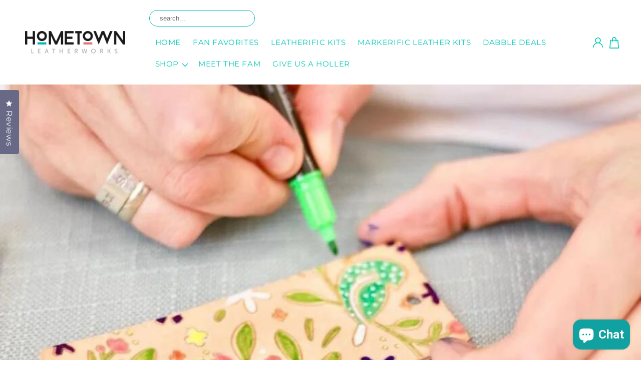

--- FILE ---
content_type: text/css
request_url: https://www.hometownleatherworks.com/cdn/shop/t/4/assets/custom.css?v=45438181299027570881698905371
body_size: 9646
content:
html{scroll-behavior:smooth}.slick-slider{position:relative;display:block;box-sizing:border-box;-webkit-user-select:none;-moz-user-select:none;-ms-user-select:none;user-select:none;-webkit-touch-callout:none;-khtml-user-select:none;-ms-touch-action:pan-y;touch-action:pan-y;-webkit-tap-highlight-color:transparent}.slick-list{position:relative;display:block;overflow:hidden;margin:0;padding:0}.slick-list:focus{outline:none}.slick-list.dragging{cursor:pointer;cursor:hand}.slick-slider .slick-track,.slick-slider .slick-list{-webkit-transform:translate3d(0,0,0);-moz-transform:translate3d(0,0,0);-ms-transform:translate3d(0,0,0);-o-transform:translate3d(0,0,0);transform:translateZ(0)}.slick-track{position:relative;top:0;left:0;display:block;margin-left:auto;margin-right:auto}.slick-track:before,.slick-track:after{display:table;content:""}.slick-track:after{clear:both}.slick-loading .slick-track{visibility:hidden}.slick-slide{display:none;float:left;height:100%;min-height:1px}[dir=rtl] .slick-slide{float:right}.slick-slide img{display:block}.slick-slide.slick-loading img{display:none}.slick-slide.dragging img{pointer-events:none}.slick-initialized .slick-slide{display:block}.slick-loading .slick-slide{visibility:hidden}.slick-vertical .slick-slide{display:block;height:auto;border:1px solid transparent}.slick-arrow.slick-hidden{display:none}.header .header__menu-item{color:#03c9b7;font-size:15px}.header .header__menu-item .header__active-menu-item,#menu-drawer .menu-drawer__menu-item,#menu-drawer .menu-drawer__account{color:#03c9b7}.template-product .main-product-section section{padding-top:100px;padding-bottom:40px}.template-product .main-product-section .product .product__media-wrapper{max-width:50%!important;width:100%!important}.template-product .main-product-section .product .product__info-wrapper{max-width:50%!important;width:100%!important;padding-left:40px}.template-product .product .product__info-wrapper .product__title h1{text-transform:uppercase;font-size:30px;font-family:Roboto,sans-serif}.template-product .product .product__info-wrapper .price{font-family:Roboto,sans-serif;letter-spacing:normal}.template-product .product .product__info-wrapper .price .price__sale .price-item--sale{font-weight:700;font-size:30px}.template-product .product .product__info-wrapper .price .price__sale .price-item--regular{font-size:18px}.template-product .product .product__info-wrapper .price .price__regular{font-size:30px}.template-product .product .product__info-wrapper .product-form .product-form__submit{text-transform:uppercase;font-size:22px;min-height:65px;font-family:Roboto,sans-serif}.template-product .product .product__info-wrapper .product-form .product-form__buttons{max-width:340px}.template-product .product .product__info-wrapper .product__info-container{max-width:100%}.template-product .product .product__info-wrapper .okeReviews .oke-sr-count{color:#00b6b4;font-weight:500;font-family:Roboto,sans-serif;text-transform:lowercase}.template-product .product .product__info-wrapper .product-custom-details .product-short-description p{font-size:14px;line-height:1.3;font-weight:400;color:#121212;margin:0;font-family:Roboto,sans-serif}.template-product .product .product__info-wrapper .product-custom-details .product-specification-list-block{margin-top:24px}.template-product .product .product__info-wrapper .product-specification-list-block .product-spec-list{margin:0;list-style:none;padding-left:0}.template-product .product .product__info-wrapper .product-specification-list-block .product-spec-list li{display:flex;align-items:center;font-size:18px;line-height:1.2;color:#121212;font-weight:400;font-family:Roboto,sans-serif}.template-product .product .product__info-wrapper .product-specification-list-block .product-spec-list li:not(:last-child){margin-bottom:8px}.template-product .product .product__info-wrapper .product-specification-list-block .product-spec-list li img{margin-right:15px}.template-product .product .product__info-wrapper .product-form{margin:40px 0 30px}.template-product .product .product__info-wrapper .icon-with-text{max-width:340px;width:100%;margin-bottom:50px}.template-product .product .product__info-wrapper .icon-with-text .icon-with-text__item img{max-width:66px;width:auto}.template-product .product .product__info-wrapper .icon-with-text .icon-with-text__item:nth-child(2) img{height:auto;margin-bottom:0}.template-product .product .product__info-wrapper .icon-with-text .icon-with-text__item:nth-child(2) span{display:none}.template-product .product .product__info-wrapper .icon-with-text .icon-with-text__item span{font-size:12px;color:#121212;font-family:Roboto,sans-serif;font-weight:500}.template-product .product .product__info-wrapper .product__accordion .accordion__title{color:#00b6b4;font-size:14px;font-weight:500;font-family:Roboto,sans-serif}.template-product .product .product__info-wrapper .product__accordion summary{padding:10px 0}.template-product .product .product__info-wrapper .product__accordion .icon-caret path{fill:#00b6b4}.template-product .product .product__info-wrapper .product__accordion .icon-caret{height:8px}.template-product .product-icon-text-section{background:#737776}.template-product .product-icon-text-section .multicolumn-card__image-wrapper{max-width:80px;width:100%}.template-product .product-icon-text-section .multicolumn-card__info{max-width:calc(100% - 80px);width:100%}.template-product .product-icon-text-section .multicolumn-card__info p{color:#fff;font-family:Roboto,sans-serif;font-size:14px}.template-product .product-icon-text-section .multicolumn-card__image-wrapper img{left:0;right:0;margin:0 auto}.template-product .product-diy-section .title-wrapper-with-link{justify-content:center;margin-bottom:40px;text-align:center}.template-product .product-diy-section .title-wrapper-with-link .title{font-size:42px;line-height:normal;font-weight:700;text-transform:uppercase;font-family:Roboto,sans-serif}.template-product .product-diy-section .multicolumn-list .multicolumn-list__item:not(:first-child){max-width:20%;width:100%}.template-product .product-diy-section .multicolumn-list .multicolumn-list__item:first-child{max-width:40%;width:100%;text-align:left;display:flex;align-items:center}.template-product .product-diy-section .multicolumn-list .multicolumn-list__item{padding:0 20px}.template-product .product-diy-section .multicolumn-list{gap:unset;margin:0 -20px}.template-product .product-diy-section .multicolumn-list .multicolumn-list__item .multicolumn-card__image-wrapper{margin-left:30px;margin-right:30px}.template-product .product-diy-section .multicolumn-list .multicolumn-list__item:first-child .multicolumn-card{width:100%}.template-product .product-diy-section .multicolumn-list__item .multicolumn-card__info p{font-size:14px;line-height:1.2;font-weight:600;color:#fff;font-family:Roboto,sans-serif}.template-product .product-diy-section .multicolumn-list__item .multicolumn-card__info h3{font-weight:700;font-size:26px;line-height:1;font-family:Roboto,sans-serif}.template-product .product-diy-section .multicolumn-list__item .multicolumn-card__info .rte{margin-top:5px}.template-product .product-diy-section .multicolumn-list__item:first-child .multicolumn-card__info p{font-size:20px;font-weight:400}.template-product .related-products .related-products__heading{background:transparent!important;text-transform:uppercase;color:#00b6b4!important;font-family:Roboto,sans-serif}.template-product .related-products .product-grid .card .card__content{align-items:flex-start}.template-product .related-products .product-grid .card .card-information .jdgm-widget{display:none}.template-product .related-products .product-grid .card .card__information .card__heading a{font-size:18px;color:#000;font-family:Roboto,sans-serif}.template-product .related-products .product-grid .card .card__information{width:100%}.template-product .collapsible-content .collapsible-content-wrapper-narrow{display:flex;align-items:center;max-width:100%;padding:0;flex-wrap:wrap}.template-product .collapsible-content-section .gradient{background:#737776}.template-product .collapsible-content .collapsible-content__header{max-width:40%;width:100%;display:block;text-align:left!important}.template-product .collapsible-content .collapsible-content__grid{max-width:60%;width:100%}.template-product .collapsible-content .collapsible-content__header .collapsible-content__heading{font-size:100px;text-transform:uppercase;line-height:1;font-weight:700;font-family:Roboto,sans-serif}.template-product .related-products .product-grid .card .price{font-family:Roboto,sans-serif}.template-product .collapsible-content .accordion{border:none}.template-product .collapsible-content .accordion .accordion__title{font-size:30px;line-height:1.2;font-family:Roboto,sans-serif;font-weight:500}.template-product .collapsible-content .accordion summary{padding:10px 20px 10px 0}.template-product .collapsible-content .accordion summary:hover{background:unset}.template-product .collapsible-content .accordion summary:hover .accordion__title{text-decoration:unset}.template-product .collapsible-content .accordion .accordion__content p{font-size:20px;color:#fff;font-family:Roboto,sans-serif;font-weight:400;line-height:1.2}.template-product .collapsible-content .accordion .icon{display:none}.template-product .collapsible-content .accordion summary:after{content:"";width:17px;height:17px;background-image:url(/cdn/shop/files/plus-icon.png?v=1690520704);background-size:contain;background-position:center;background-repeat:no-repeat;position:absolute;right:0;top:50%;transform:translateY(-50%)}.template-product .related-products .product-grid .card .price.price--on-sale .price-item.price-item--sale{font-size:28px}.template-product .related-products .product-grid .card .price.price--on-sale .price-item--regular{font-size:20px}.template-product .collapsible-content .accordion summary[aria-expanded=true]:after{background-image:url(/cdn/shop/files/Minus-Icon.png?v=1690521411)}.template-product .product .thumbnail-slider .slider-button{display:none!important}.template-product .product .product__media-wrapper .slider-buttons{left:0}.template-product .product .product__media-wrapper .slider-buttons .slider-button{margin:0;padding:0;width:35px;height:35px;z-index:2;background:unset;background-image:url(/cdn/shop/files/arrow.png?v=1690548987);background-size:contain;background-repeat:no-repeat;background-position:center}.template-product .product .product__media-wrapper .slider-buttons .slider-button svg{display:none}.template-product .product .product__media-wrapper .slider-buttons .slider-button.slider-button--next{transform:rotate(180deg)}.template-product .product .product__media-wrapper .product__media-item{max-width:100%;width:100%;margin-left:0!important}.template-product .product .thumbnail-slider .thumbnail-list__item{width:calc(25% - 20px)!important;box-shadow:0 0 5px #00000080;display:block}.template-product .product .product__media-wrapper .main-slider{padding:0 40px;margin-bottom:30px}.template-product .product .product__media-wrapper .product__media-item .product-media-container .media{padding-top:100%;height:auto}.template-product .product .product__media-wrapper .product__media-item .product-media-container .media img{object-fit:contain}.template-product .product .thumbnail-slider .thumbnail-list{gap:25px}.template-product .product .product__media-wrapper .product__media-list{box-shadow:0 10px 10px #00000080;overflow-y:unset;scroll-behavior:unset}.template-product .product .thumbnail-slider .thumbnail-list__item .thumbnail__badge{top:0;left:0;right:0;bottom:0;margin:auto}.template-product .oke-reviewsTab{display:none}.template-product .product fieldset.product-form__input .form__label{font-weight:700;color:#121212;font-size:20px;font-family:Roboto,sans-serif;margin-bottom:20px;display:block;width:100%}.template-product .product fieldset.product-form__input input[type=radio]+label{background:transparent;border:none;padding:5px;box-shadow:none;outline:none;border-radius:unset;position:relative}.template-product .product fieldset.product-form__input input[type=radio]+label img{width:120px;height:140px;box-shadow:0 0 10px #00000080;object-fit:contain;background-color:#fff}.template-product .product fieldset.product-form__input input[type=radio]+label:before{display:none}.template-product .product .product__media-wrapper .product__media-item .product-media-container{max-width:100%;overflow:unset!important}.template-product .product .product__media-wrapper .product__media-list .product__media-item{display:flex}.template-product .product fieldset.product-form__input input[type=radio]:checked+label{background:#121212}.template-product .product fieldset.product-form__input input[type=radio]+label .tool-tip{word-break:break-all;position:absolute;top:0;left:0;width:100%;height:100%;background:#1212126b;color:#fff;align-items:center;justify-content:center;padding:5px;transition:all .3s ease-in-out;display:none}.template-product .product fieldset.product-form__input input[type=radio]+label:hover .tool-tip{display:flex}.template-product .product fieldset.product-form__input input[type=radio]:checked+label .tool-tip{display:flex}.collection-hero-banner .banner-image-wrap{position:relative;overflow:hidden}.collection-hero-banner .banner-image-wrap img{width:100%;height:100%;position:absolute;top:0;left:0;object-fit:cover}.collection-hero-banner .banner-image-wrap:after{content:"";display:block;width:100%;padding-bottom:16.63%}body.page-landing-customize-purse .shopify-section-group-header-group,body.page-landing-customize-purse .shopify-section-group-footer-group{display:none}body.page-landing-customize-purse .content-for-layout{background:transparent}.landing-header-section{position:sticky;top:0;width:100%;display:block;z-index:9;background-color:#fff}.landing-header-main .header-grid{display:flex;flex-wrap:wrap;align-items:center}.landing-header-main .header-grid .header-grid-item.left{max-width:60%;width:100%}.landing-header-main .header-grid .header-grid-item.right{max-width:40%;width:100%}.landing-header-main .header-grid .header-grid-item h3{font-family:Open Sans,sans-serif;color:#00b7b5;font-size:24px;font-weight:800;margin:0;text-transform:uppercase}.landing-header-main{padding:10px 0}.landing-header-main .header-grid .header-grid-item .btn{font-family:Open Sans,sans-serif;color:#fff;font-size:18px;font-weight:800;background-color:#f26f70;text-decoration:none;border-radius:100px;padding:4px 40px;text-transform:uppercase;display:inline-block}.landing-hero-banner-main{position:relative;background-image:url(/cdn/shop/files/landing-hero-bg.png?v=1696051704);background-size:cover;background-position:center;background-repeat:no-repeat}.landing-hero-banner-main .section-header{position:absolute;top:40px;left:0;right:0;margin:0 auto;text-align:center}.landing-hero-banner-main .hero-banner-wrap{padding:180px 50px 30px}.landing-hero-banner-main .banner-grid{display:flex;flex-wrap:wrap;align-items:center}.landing-hero-banner-main .banner-grid-item.item-left{max-width:45%;width:100%}.landing-hero-banner-main .banner-grid-item.item-right{max-width:55%;width:100%}.landing-hero-banner-main .banner-image-main img{width:100%}.landing-hero-banner-main .banner-grid-item.item-right h2{font-family:Open Sans,sans-serif;color:#fff;font-size:66px;font-weight:800;margin:0;text-transform:uppercase;line-height:1.1}.landing-hero-banner-main .banner-grid-item.item-right .item-wrapper{padding:0 0 0 40px}.landing-hero-banner-main .banner-grid-item.item-right .rte{margin-top:80px}.landing-hero-banner-main .banner-grid-item.item-right .rte p{font-family:Open Sans,sans-serif;color:#fff;font-size:24px;font-weight:800;text-transform:uppercase;line-height:1.1}.landing-hero-banner-main .banner-grid-item.item-right .btn{font-family:Open Sans,sans-serif;color:#fff;font-size:30px;font-weight:700;background-color:#f26f70;text-decoration:none;border-radius:100px;padding:14px 120px;text-transform:uppercase;display:inline-block;letter-spacing:0px}.landing-hero-banner-main .banner-grid-item.item-right .btn-wrap{margin-top:80px}.landing-footer-main .link-item-list{margin:0;padding:0;list-style:none;display:flex;align-items:center;justify-content:center}.landing-footer-main{padding:30px 0}.landing-footer-main .link-item-list li a{display:block;color:#4a4b4b;font-family:Open Sans,sans-serif;font-size:18px;font-weight:700;text-transform:uppercase;line-height:1;text-decoration-color:#dbdbdb;text-decoration-thickness:2px}.landing-footer-main .link-item-list li{padding:0 50px}body.page-landing-customize-purse .collapsible-content-section .gradient{background-color:#f4f5f5;padding:0}body.page-landing-customize-purse .collapsible-content-section .collapsible-content-wrapper-narrow{display:flex;align-items:center;max-width:100%;padding:0;flex-wrap:wrap}body.page-landing-customize-purse .collapsible-content-section .collapsible-content .collapsible-content__header{max-width:40%;width:100%;display:block;text-align:left!important}body.page-landing-customize-purse .collapsible-content-section .collapsible-content .collapsible-content__grid{max-width:60%;width:100%}body.page-landing-customize-purse .collapsible-content-section .collapsible-content .collapsible-content__header .collapsible-content__heading{font-family:Open Sans,sans-serif;color:#4a4b4b;font-size:50px;font-weight:700;text-transform:uppercase;max-width:350px;width:100%;margin-bottom:0}body.page-landing-customize-purse .collapsible-content-section .collapsible-content .accordion{border:none}body.page-landing-customize-purse .collapsible-content-section .collapsible-content .accordion summary{padding:15px 20px 15px 0}body.page-landing-customize-purse .collapsible-content-section .collapsible-content .accordion summary:hover{background:unset}body.page-landing-customize-purse .collapsible-content-section .collapsible-content .accordion summary:hover .accordion__title{text-decoration:unset}body.page-landing-customize-purse .collapsible-content-section .collapsible-content .accordion .accordion__title{font-family:Open Sans,sans-serif;color:#4a4b4b;font-size:30px;font-weight:700}body.page-landing-customize-purse .collapsible-content-section .collapsible-content .accordion .accordion__content p{font-family:Open Sans,sans-serif;color:#4a4b4b;font-size:24px;font-weight:500;line-height:1.2}body.page-landing-customize-purse .collapsible-content-section .collapsible-content .accordion__content{padding:0;overflow:unset}body.page-landing-customize-purse .collapsible-content-section .collapsible-content .accordion .icon{display:none}body.page-landing-customize-purse .collapsible-content-section .collapsible-content .accordion summary:after{content:"";width:19px;height:19px;background-image:url(/cdn/shop/files/landing-plus-icon.png?v=1696316489);background-size:contain;background-position:center;background-repeat:no-repeat;position:absolute;right:0;top:50%;transform:translateY(-50%)}body.page-landing-customize-purse .collapsible-content-section .collapsible-content .accordion summary[aria-expanded=true]:after{background-image:url(/cdn/shop/files/landing-minus-icon-new.png?v=1696316749)}.landing-uniqueness-main{padding:70px 0;background-color:#f4f5f5}.landing-uniqueness-main .section-header h3{font-family:Open Sans,sans-serif;color:#4a4b4b;font-size:40px;font-weight:700;text-transform:uppercase;margin:0;letter-spacing:0px}.landing-uniqueness-main .section-header{text-align:center;margin-bottom:70px}.landing-uniqueness-main .section-header .rte{margin-top:10px}.landing-uniqueness-main .section-header .rte p{font-family:Open Sans,sans-serif;color:#4a4b4b;font-size:22px;font-weight:500;font-style:italic}.landing-uniqueness-main .uniqueness-grid{display:flex;flex-wrap:wrap;align-items:center}.landing-uniqueness-main .uniqueness-grid .uniqueness-grid-item.left-item{max-width:40%;width:100%}.landing-uniqueness-main .uniqueness-grid .uniqueness-grid-item.right-item{max-width:60%;width:100%}.landing-uniqueness-main .left-image-block img{width:100%;height:100%;object-fit:cover}.landing-uniqueness-main .uniqueness-list-item img{width:50px;height:50px}.landing-uniqueness-main .uniqueness-grid .uniqueness-grid-item.right-item .grid-item-wrap{padding-left:70px}.landing-uniqueness-main .uniqueness-list-item span{font-family:Open Sans,sans-serif;color:#4a4b4b;font-size:30px;font-weight:700;padding-left:20px}.landing-uniqueness-main .uniqueness-list-item .item-upper{display:flex;align-items:center}.landing-uniqueness-main .uniqueness-list-item .item-lower{margin-top:35px}.landing-uniqueness-main .uniqueness-list-item .rte p{font-family:Open Sans,sans-serif;color:#4a4b4b;font-size:22px;font-weight:500;font-style:italic;line-height:1.2}.landing-uniqueness-main .uniqueness-list-item:not(:last-child){margin-bottom:40px}.uniqueness-bottom-wrapper{margin-top:40px;text-align:center}.uniqueness-bottom-wrapper .btn{font-family:Open Sans,sans-serif;color:#fff;font-size:30px;font-weight:700;background-color:#f26f70;text-decoration:none;border-radius:100px;padding:14px 42px;text-transform:uppercase;display:inline-block;letter-spacing:0px}.uniqueness-bottom-wrapper .btn-bottom-text span{display:block;font-family:Open Sans,sans-serif;color:#4a4b4b;font-size:30px;font-weight:600;line-height:1.4;letter-spacing:0px}.uniqueness-bottom-wrapper .btn-bottom-text{margin-top:25px}.landing-review-main{padding:60px 0;background-color:#00b7b5}.landing-review-main .section-header{text-align:center;margin-bottom:100px}.landing-review-main .section-header h3{font-family:Open Sans,sans-serif;color:#fff;font-size:40px;font-weight:700;text-transform:uppercase;margin:0;letter-spacing:0px}.landing-review-main .review-grid-main{display:flex;flex-wrap:wrap;margin:0 -80px}.landing-review-main .review-grid-main .review-grid-item{max-width:33.33%;width:100%;padding:0 80px;text-align:center;display:flex;flex-direction:column}.landing-review-main .review-grid-main .star-icon img{display:block;margin:0 auto}.landing-review-main .review-title{font-family:Open Sans,sans-serif;color:#fff;font-size:30px;font-weight:700;margin:30px 0;letter-spacing:0px;line-height:1.1}.landing-review-main .review-desc p{font-family:Open Sans,sans-serif;color:#fff;font-size:18px;font-weight:400;margin:0;line-height:normal}.landing-review-main .author-block{margin-top:auto}.landing-review-main .author-block h5{font-family:Open Sans,sans-serif;color:#fff;font-size:24px;font-weight:700;margin:0 0 10px;line-height:1}.landing-review-main .author-block .verfiy-buyer-text span{display:flex;align-items:center;justify-content:center;font-family:Open Sans,sans-serif;color:#fff;font-size:15px;font-weight:500}.landing-review-main .author-block .verfiy-buyer-text span img{margin-right:5px}.landing-review-main .review-desc{margin-bottom:80px}.landing-personalization-main{padding:80px 0}.landing-personalization-main .landing-personalization-grid{display:flex;flex-wrap:wrap;justify-content:center}.landing-personalization-main .landing-personalization-grid .grid-item-single{max-width:33.33%;width:100%;margin-top:130px;padding:0 10px}.landing-personalization-main .text-block h5{font-family:Open Sans,sans-serif;color:#00b7b5;font-size:30px;font-weight:700;margin:0;line-height:normal}.landing-personalization-main .landing-personalization-grid .grid-item-single .grid-item-wrap{text-align:center}.landing-personalization-main .text-block{margin-top:5px}.landing-personalization-main .image-block .image-wrap{min-height:180px}.landing-personalization-main .section-header h3{font-family:Open Sans,sans-serif;color:#00b7b5;font-size:40px;font-weight:700;text-transform:uppercase;margin:0;letter-spacing:0px;line-height:1.2}.landing-personalization-main .section-header{text-align:center}.landing-personalization-main .section-header .rte p{font-family:Open Sans,sans-serif;color:#00b7b5;font-size:22px;font-weight:500;line-height:1.2}.landing-personalization-main .section-header .rte{margin-top:15px}body.page-landing-customize-purse #dummy-chat-button-iframe{display:none!important}.landing-why-us-main{padding:100px 0 60px}.landing-why-us-main .why-us-table .why-us-header{display:flex;aling-items:center}.landing-why-us-main .why-us-table .block-left{max-width:50%;width:100%;display:flex;align-items:center;justify-content:center}.landing-why-us-main .why-us-table .block-center{max-width:20%;width:100%;background-color:#00b7b5;display:flex;align-items:center;justify-content:center}.landing-why-us-main .why-us-table .block-right{max-width:30%;width:100%;display:flex;align-items:center;justify-content:center}.landing-why-us-main .why-us-table .why-us-body{display:flex}.landing-why-us-main .why-us-table .header-block-wrap{padding:45px 25px}.landing-why-us-main .why-us-table .block-center .header-block-wrap img{width:100%}.landing-why-us-main .why-us-table .block-left.body-block{justify-content:flex-start}.landing-why-us-main .why-us-table .why-us-body{border-bottom:1px solid #eeeded}.landing-why-us-main .why-us-table .body-block-wrap{padding:15px;line-height:normal}.landing-why-us-main .why-us-table .header-block-wrap h5{font-family:Open Sans,sans-serif;color:#b4b8b8;font-size:30px;font-weight:700;line-height:normal;margin:0;text-align:center}.landing-why-us-main .why-us-table .header-block.block-center{border-top-left-radius:50px;border-top-right-radius:50px}.landing-why-us-main .why-us-table .why-us-body.last-item .body-block-wrap{padding-bottom:60px}.landing-why-us-main .why-us-table .why-us-body.last-item{border-bottom:none}.landing-why-us-main .why-us-table .body-block-wrap{font-family:Open Sans,sans-serif;color:#262626;font-size:24px;font-weight:500}.landing-why-us-main .uniqueness-bottom-wrapper{margin-top:70px}.landing-why-us-main .why-us-table .why-us-body.last-item .body-block.block-center{border-bottom-left-radius:50px;border-bottom-right-radius:50px}.landing-why-us-main .section-header{margin-bottom:70px;text-align:center}.landing-why-us-main .section-header h3{font-family:Open Sans,sans-serif;color:#000;font-size:40px;font-weight:700;margin:0;letter-spacing:0px;line-height:1.2}.landing-why-us-main .section-header .rte p{font-family:Open Sans,sans-serif;color:#000;font-size:22px;font-weight:500;line-height:1.2}.landing-why-us-main .section-header .rte{margin-top:15px}.custom-featured-product .cl-po--options .cl-po--option:not([data-option=option_front]){display:none}body.page-landing-customize-purse .oke-reviewsTab{display:none!important}.custom-featured-product .product .product__info-wrapper{max-width:100%!important;width:100%!important;padding:0!important}.custom-featured-product .product .product__media-wrapper,.custom-featured-product .product .product__view-details,.custom-featured-product .product .product__tax,.custom-featured-product .product .product-form__submit{display:none}.custom-featured-product .product .shopify-payment-button__button,.custom-featured-product .product .shopify-product-form{display:none!important}.custom-featured-product .page-width{max-width:100%;padding-left:60px;padding-right:60px}.custom-featured-product .cl-po--swatch.cl-po--large{width:240px;height:240px}.custom-featured-product .cl-po--swatch img{width:100%;height:100%;margin:0;object-fit:contain}.custom-featured-product .cl-po--swatch-item{margin-right:40px;margin-bottom:40px}.custom-featured-product .cl-po--option .cl-po--label{margin-bottom:50px!important;justify-content:center!important;font-family:Open Sans,sans-serif!important;color:#fff!important;font-size:30px!important;font-weight:700!important;line-height:1.2!important}.custom-featured-product .main-result-wrapper .selected-options{width:240px;height:240px;display:flex;align-items:center;justify-content:center;padding:10px;background:#f4f5f5;margin-right:40px;background-size:contain;background-position:center;background-repeat:no-repeat}.custom-featured-product .main-result-wrapper .main-options-result{display:flex;flex-wrap:wrap;justify-content:center}.custom-featured-product .main-result-wrapper{margin-top:100px;margin-bottom:100px}.custom-featured-product .product .price{text-align:center}.custom-featured-product .product .price .price__regular,.custom-featured-product .product .price .price__sale .price-item{font-family:Open Sans,sans-serif!important;color:#fff!important;font-size:50px!important;font-weight:700!important}.custom-featured-product .product .price .badge{display:none}.custom-featured-product .main-result-wrapper .selected-options span{font-family:Open Sans,sans-serif!important;color:#969595!important;font-size:30px!important;font-weight:700!important;text-transform:uppercase!important}.custom-featured-product .main-result-wrapper .selected-options[data-is-select=true] span{display:none}.custom-featured-product .main-result-wrapper .selected-options[data-is-select=true]{background-color:#fff}.custom-featured-product .arrow-block{position:absolute;top:0;left:0;width:100%;z-index:9}.custom-featured-product .arrow-block .next-arrow{position:absolute;right:80px;cursor:pointer}.custom-featured-product .arrow-block .prev-arrow{position:absolute;left:10px;cursor:pointer}.custom-featured-product .btn-disabled,.custom-featured-product .arrow-block .next-arrow.disable_this_is_last{pointer-events:none}.landing-footer-main .footer-btn .btn{font-family:Open Sans,sans-serif;color:#fff;font-size:26px;font-weight:700;background-color:#f26f70;text-decoration:none;border-radius:30px;padding:15px 35px;text-transform:uppercase;display:inline-block;letter-spacing:0px}.landing-footer-main .footer-btn{text-align:center}.custom-featured-product .arrow-block .prev-arrow.btn-disabled .enable{display:none}.custom-featured-product .arrow-block .prev-arrow:not(.btn-disabled) .disable{display:none}.custom-featured-product .arrow-block .next-arrow.btn-disabled .enable{display:none}.custom-featured-product .arrow-block .next-arrow:not(.btn-disabled) .disable{display:none}.custom-featured-product .arrow-block .next-arrow.disable_this_is_last .enable{display:none}.custom-featured-product .arrow-block .next-arrow.disable_this_is_last .disable{display:block}.custom-featured-product .section-header{margin:0 0 50px;text-align:center}.custom-featured-product .section-header h3{color:#fff;font-family:Open Sans,sans-serif;font-size:50px;font-weight:700;line-height:1.2;text-transform:uppercase;margin:0}.custom-featured-product .product .shopify-payment-button{display:none}.custom-featured-product .product #custome_checkout_btn{background-color:#f26f70;font-family:Open Sans,sans-serif;font-size:30px;font-weight:700;line-height:1;text-transform:uppercase;min-width:unset;min-height:unset;width:auto;padding:28px 110px;margin:0 auto;letter-spacing:0px}.custom-featured-product .product .product-form__buttons{max-width:unset}.custom-featured-product .product #custome_checkout_btn:before,.custom-featured-product .product #custome_checkout_btn:after{display:none}.custom-featured-product .product .product__info-container .product-form{margin:0}body.page-landing-customize-purse .btn:hover{background-color:#00b7b5!important}.custom-featured-product #custom-featured-product-section,.custom-featured-product .featured-product{background-color:#00b7b5}.custom-featured-product .cl-po--swatch-item:hover img{transform:scale(1.5)}.custom-featured-product .cl-po--swatch-container{justify-content:center}.custom-featured-product .main-result-wrapper .result-header h5{font-family:Open Sans,sans-serif;color:#fff;font-size:30px;font-weight:700;line-height:1.2;text-align:center;margin-top:0;margin-bottom:20px}body.page-diy-bundles .shopify-section-group-header-group,body.page-diy-bundles .shopify-section-group-footer-group{display:none}body.page-diy-bundles .content-for-layout{background:transparent}.landing-annoucement-bar-main{background-color:#000;padding:15px 0}.landing-annoucement-bar-main .annoucement-text p{color:#fff;font-family:Open Sans,sans-serif;font-size:24px;font-weight:800;line-height:1.2;text-transform:uppercase;margin:0}.landing-annoucement-bar-main .annoucement-text .annoucment-text-wrap{padding:0 150px}.landing-annoucement-bar-main .page-width{max-width:100%}body.page-diy-bundles .landing-footer-main{background-color:#7bd8db;padding:50px 0}body.page-diy-bundles .landing-footer-main .link-item-list li a{color:#fff;text-decoration-color:#a2e2e4}.landing-bundle-hero-banner-main{position:relative;background-image:url(/cdn/shop/files/diy-landing-hero-banner.jpg?v=1697608201);background-repeat:no-repeat;background-position:center;background-size:cover}.landing-bundle-hero-banner-main .section-header{position:absolute;top:30px;left:0;right:0;margin:0 auto;text-align:center}.landing-bundle-hero-banner-main .bundle-banner-wrap{padding:130px 100px 30px}.landing-bundle-hero-banner-main .bundle-hero-grid .title{font-family:Montserrat,sans-serif;font-size:46px;color:#000;font-weight:900;text-transform:uppercase;margin:0 0 30px;line-height:normal}.landing-bundle-hero-banner-main .bundle-hero-grid-wrap{max-width:900px;width:100%}.landing-bundle-hero-banner-main .bundle-hero-grid .subtitle p{margin:0;font-family:Montserrat,sans-serif;font-size:30px;color:#000;font-weight:500;line-height:1.1}.landing-bundle-hero-banner-main .bundle-hero-grid .subtitle{margin:20px 0 50px}.landing-bundle-hero-banner-main .bundle-hero-grid .spec-list-block .spec-list{list-style:none;margin:0;padding:0}.landing-bundle-hero-banner-main .bundle-hero-grid .spec-list-block .spec-list li{display:flex;align-items:flex-start;font-family:Open Sans,sans-serif;font-size:30px;font-weight:500;line-height:normal;color:#000;text-align:left}.landing-bundle-hero-banner-main .bundle-hero-grid .spec-list-block .spec-list li span{display:flex;margin-right:20px}.landing-bundle-hero-banner-main .bundle-hero-grid .spec-list-block .spec-list li:not(:last-child){margin-bottom:20px}.landing-bundle-hero-banner-main .bundle-hero-grid .spec-list-block{max-width:500px;width:100%}.landing-bundle-hero-banner-main .bottom-btn-text-wrap .btn{font-family:Montserrat,sans-serif;font-size:30px;font-weight:800;text-transform:uppercase;text-decoration:none;background-color:#f26f70;padding:22px 50px;color:#fff;display:inline-block;line-height:normal;border-radius:100px}.landing-bundle-hero-banner-main .bottom-btn-text-wrap{margin-top:50px;max-width:550px;width:100%;text-align:center}.landing-bundle-hero-banner-main .bottom-btn-text-wrap .botton-text-wrap span{font-family:Montserrat,sans-serif;font-size:24px;font-weight:500;display:block;line-height:normal;color:#000}.landing-bundle-hero-banner-main .bottom-btn-text-wrap .botton-text-wrap{margin-top:10px}body.page-diy-bundles .rich-text .rich-text__heading{font-family:Montserrat,sans-serif;font-size:36px;font-weight:800;color:#4a4b4b}body.page-diy-bundles .rich-text .rich-text__blocks{max-width:100%}body.page-diy-bundles .rich-text .rich-text__buttons{max-width:550px;margin-top:30px;flex-direction:column}body.page-diy-bundles .rich-text .rich-text__buttons .button{font-family:Montserrat,sans-serif;font-size:32px;font-weight:800;text-transform:uppercase;text-decoration:none;background-color:#f26f70;padding:22px 50px;color:#fff;display:inline-block;line-height:normal;border-radius:100px;letter-spacing:normal}body.page-diy-bundles .rich-text .rich-text__buttons .button:before,body.page-diy-bundles .rich-text .rich-text__buttons .button:after{display:none}body.page-diy-bundles .rich-text .button-bottom-text span{font-family:Montserrat,sans-serif;font-size:24px;font-weight:500;display:block;line-height:1.4;color:#000}body.page-diy-bundles .collapsible-content-section .gradient{background-color:#f4f5f5;padding:0}body.page-diy-bundles .collapsible-content-section .collapsible-content-wrapper-narrow{display:flex;align-items:center;max-width:100%;padding:0;flex-wrap:wrap}body.page-diy-bundles .collapsible-content-section .collapsible-content .collapsible-content__header{max-width:40%;width:100%;display:block;text-align:left!important}body.page-diy-bundles .collapsible-content-section .collapsible-content .collapsible-content__grid{max-width:60%;width:100%}body.page-diy-bundles .collapsible-content-section .collapsible-content .collapsible-content__header .collapsible-content__heading{font-family:Montserrat,sans-serif;color:#4a4b4b;font-size:49px;font-weight:700;text-transform:uppercase;max-width:350px;width:100%;margin-bottom:0}body.page-diy-bundles .collapsible-content-section .collapsible-content .accordion{border:none}body.page-diy-bundles .collapsible-content-section .collapsible-content .accordion summary{padding:15px 20px 15px 0}body.page-diy-bundles .collapsible-content-section .collapsible-content .accordion .accordion__title{font-family:Montserrat,sans-serif;color:#4a4b4b;font-size:30px;font-weight:700}body.page-diy-bundles .collapsible-content-section .collapsible-content .accordion .icon{display:none}body.page-diy-bundles .collapsible-content-section .collapsible-content .accordion summary:after{content:"";width:19px;height:19px;background-image:url(/cdn/shop/files/landing-plus-icon.png?v=1696316489);background-size:contain;background-position:center;background-repeat:no-repeat;position:absolute;right:0;top:50%;transform:translateY(-50%)}body.page-diy-bundles .collapsible-content-section .collapsible-content .accordion summary[aria-expanded=true]:after{background-image:url(/cdn/shop/files/landing-minus-icon-new.png?v=1696316749)}body.page-diy-bundles .collapsible-content-section .collapsible-content .accordion__content{padding:0;overflow:unset}body.page-diy-bundles .collapsible-content-section .collapsible-content .accordion summary:hover{background:unset}body.page-diy-bundles .collapsible-content-section .collapsible-content .accordion summary:hover .accordion__title{text-decoration:unset}.landing-reviews-grid-main .review-grid-wrap{display:flex;flex-wrap:wrap}.landing-reviews-grid-main .review-grid-wrap .review-grid-item{max-width:33.33%;width:100%}.landing-reviews-grid-main{padding:80px 0}.landing-reviews-grid-main .review-image .review-image-wrap img{width:100%;height:100%;top:0;left:0;position:absolute;object-fit:cover}.landing-reviews-grid-main .review-image .review-image-wrap{position:relative;overflow:hidden}.landing-reviews-grid-main .review-image .review-image-wrap:after{content:"";display:block;width:100%;padding-bottom:95%}.landing-reviews-grid-main .review-content .review-content-wrap{padding:50px;text-align:center}.landing-reviews-grid-main .review-content .review-text{margin:20px 0}.landing-reviews-grid-main .review-content .review-text p{font-family:Montserrat,sans-serif;color:#000;font-size:18px;font-weight:400;line-height:normal}.landing-reviews-grid-main .review-content .reviewer-name span{font-family:Montserrat,sans-serif;color:#000;font-size:18px;font-weight:700;line-height:normal}.landing-reviews-grid-main .star-rating{display:flex;align-items:center;justify-content:center}.landing-reviews-grid-main .section-header h4{font-family:Montserrat,sans-serif;color:#000;font-size:36px;font-weight:800;line-height:normal;margin:0 0 40px}.landing-reviews-grid-main .section-header{text-align:center}.landing-reviews-grid-main .cta-button-block{display:flex;align-items:center;justify-content:center;flex-direction:column;gap:10px}.landing-reviews-grid-main .cta-button-block .button{font-family:Montserrat,sans-serif;font-size:36px;font-weight:800;text-transform:uppercase;text-decoration:none;background-color:#f26f70;padding:22px 50px;color:#fff;display:inline-block;line-height:normal;border-radius:100px;letter-spacing:normal}.landing-reviews-grid-main .cta-button-block .button:before,.landing-reviews-grid-main .cta-button-block .button:after{display:none}.landing-video-grid-main{padding:70px 0 100px}.landing-video-grid-main .section-header{margin-bottom:100px;text-align:center}.landing-video-grid-main .section-header h3{font-family:Montserrat,sans-serif;color:#7bd8db;font-size:60px;font-weight:800;line-height:normal;margin:0;text-transform:uppercase}.landing-video-grid-main .video-grid{display:flex;flex-wrap:wrap;margin:0 -50px}.landing-video-grid-main .video-grid .video-grid-item{max-width:33%;width:100%;padding:0 50px}.landing-video-grid-main .video-block .video-wrap video{position:absolute;top:0;left:0;width:100%;height:100%;object-fit:cover}.landing-video-grid-main .video-block .video-wrap{position:relative;overflow:hidden}.landing-video-grid-main .video-block .video-wrap:after{content:"";width:100%;display:block;padding-bottom:140%}.landing-video-grid-main .play-pause-btn{position:absolute;top:0;left:0;right:0;bottom:0;width:100%;height:100%;display:flex;align-items:center;justify-content:center;z-index:3;cursor:pointer}.landing-video-grid-main .play-pause-btn span img{width:60px;height:60px}.landing-diy-artist{background-color:#7bd8db}.landing-diy-artist .title{font-family:Montserrat,sans-serif;color:#000;font-size:60px;font-weight:800;line-height:normal;text-transform:uppercase;text-align:center}.landing-diy-artist .title-wrapper-with-link{margin-bottom:100px;justify-content:center}.landing-diy-artist .multicolumn-card__info h3{font-family:Montserrat,sans-serif;color:#000;font-size:33px;font-weight:600;line-height:normal;display:flex;align-items:center;justify-content:center;min-height:80px;text-transform:uppercase}.landing-diy-artist .multicolumn-card__info .rte p{font-family:Montserrat,sans-serif;color:#000;font-size:20px;font-weight:500;line-height:normal}.landing-diy-artist .multicolumn-list.grid{column-gap:120px}.landing-diy-artist .multicolumn-list.grid .grid__item{max-width:calc(33.33% - 80px);width:calc(33.33% - 80px)}.landing-diy-artist .button{font-family:Montserrat,sans-serif;font-size:36px;font-weight:800;text-transform:uppercase;text-decoration:none;background-color:#f26f70;padding:22px 50px;color:#fff;display:inline-block;line-height:normal;border-radius:100px;letter-spacing:normal;margin-top:15px!important}.landing-diy-artist .button:before,.landing-diy-artist .button:after{display:none}.landing-diy-steps{background-color:#7bd8db}.landing-diy-steps .title-wrapper-with-link{margin-bottom:100px;justify-content:center}.landing-diy-steps .title{font-family:Montserrat,sans-serif;color:#000;font-size:60px;font-weight:800;line-height:normal;text-transform:uppercase;text-align:center}.landing-diy-steps .multicolumn-list.grid{column-gap:120px}.landing-diy-steps .multicolumn-list.grid .grid__item{max-width:calc(33.33% - 80px);width:calc(33.33% - 80px)}.landing-diy-steps .multicolumn-list .multicolumn-card__image-wrapper{margin-left:65px;margin-right:65px}.landing-diy-steps .multicolumn-card__info h3{font-family:Montserrat,sans-serif;color:#000;font-size:33px;font-weight:600;line-height:normal}.landing-diy-steps .multicolumn-card__info .rte p{font-family:Montserrat,sans-serif;color:#000;font-size:20px;font-weight:500;line-height:normal}.landing-diy-steps .button{font-family:Montserrat,sans-serif;font-size:36px;font-weight:800;text-transform:uppercase;text-decoration:none;background-color:#f26f70;padding:22px 50px;color:#fff;display:inline-block;line-height:normal;border-radius:100px;letter-spacing:normal;margin-top:15px!important}.landing-diy-steps .button:before,.landing-diy-steps .button:after{display:none}.landing-multicolumn-main{padding:80px 0 100px}.landing-multicolumn-main .section-header{margin-bottom:70px;text-align:center}.landing-multicolumn-main .section-header h3{font-family:Montserrat,sans-serif;color:#7bd8db;font-size:60px;font-weight:800;line-height:normal;margin:0;text-transform:uppercase}.landing-multicolumn-main .multicoumn-grid{display:flex;flex-wrap:wrap;margin:0 -35px}.landing-multicolumn-main .multicoumn-grid .multicolumn-grid-item{padding:0 35px;max-width:33.33%;width:100%;display:flex}.landing-multicolumn-main .multicoumn-grid .multicolumn-grid-wrap{background-color:#f4f5f5;border-radius:30px;box-shadow:0 0 5px #000000d1;display:flex;flex-wrap:wrap}.landing-multicolumn-main .multicoumn-grid .content-block .content-wrap{padding:30px}.landing-multicolumn-main .multicoumn-grid .content-block p{font-family:Montserrat,sans-serif;color:#000;font-size:20px;font-weight:500;line-height:normal;margin:0;text-align:center}.landing-multicolumn-main .multicoumn-grid .image-block .image-wrap img{width:100%;height:100%;left:0;right:0;position:absolute;object-fit:cover;border-top-left-radius:30px;border-top-right-radius:30px}.landing-multicolumn-main .multicoumn-grid .image-block .image-wrap{position:relative;overflow:hidden}.landing-multicolumn-main .multicoumn-grid .image-block .image-wrap:after{content:"";display:block;width:100%;padding-bottom:125%}.landing-multicolumn-main .multicoumn-grid .image-block{width:100%}.landing-bundle-main{padding:80px 40px 10px 60px}.landing-bundle-main .section-header{margin-bottom:100px;text-align:center}.landing-bundle-main .section-header h3{font-family:Montserrat,sans-serif;color:#7bd8db;font-size:60px;font-weight:800;line-height:normal;margin:0 0 30px;text-transform:uppercase}.landing-bundle-main .section-header .rte p{font-family:Montserrat,sans-serif;color:#7bd8db;font-size:30px;font-weight:600;line-height:normal}.landing-bundle-main .bundle-grid{display:flex;flex-wrap:wrap}.landing-bundle-main .bundle-column.column-left{max-width:60%;width:100%}.landing-bundle-main .bundle-column.column-right{max-width:40%;width:100%;background-color:#f4f5f5}.landing-bundle-main .product-grid{display:flex;flex-wrap:wrap;margin:0 -25px}.landing-bundle-main .product-grid .product-single{max-width:33.33%;width:100%;padding:0 25px;margin-bottom:80px}.landing-bundle-main .product-single .product-image .image-wrap:after{content:"";width:100%;display:block;padding-bottom:100%}.landing-bundle-main .product-single .product-image .image-wrap img{width:100%;height:100%;position:absolute;top:0;left:0;object-fit:contain;box-shadow:0 0 7px #000}.landing-bundle-main .product-single .product-image .image-wrap{position:relative}.landing-bundle-main .bundle-column.column-left .column-wrap{padding:0 50px 0 0}.landing-bundle-main .product-single .varient-wrap,.landing-bundle-main .product-single .qty-price-wrap .qty-block{display:none}.landing-bundle-main .product-single .rating-wrap img{max-width:140px}.landing-bundle-main .product-single .rating-block{display:flex;align-items:center;justify-content:center}.landing-bundle-main .product-single .product-info{padding:5px 20px;text-align:center}.landing-bundle-main .product-single .product-title a{font-family:Montserrat,sans-serif;color:#7bd8db;font-size:20px;font-weight:700;line-height:1.2;text-decoration:none;text-transform:uppercase;display:inline-block}.landing-bundle-main .product-single .rating-wrap{margin-bottom:7px}.landing-bundle-main .bundle-footer-block .total-qty-price-block{display:none}.landing-bundle-main .bundle-column.column-right .column-wrap{padding:45px 40px 100px}.landing-bundle-main .bundle-footer-block .atc-main-btn{display:flex;justify-content:center}.landing-bundle-main .bundle-footer-block .atc-main-btn .btn{cursor:pointer;font-family:Montserrat,sans-serif;color:#fff;font-size:45px;font-weight:800;line-height:1;text-transform:uppercase;border-radius:20px;border:none;padding:14px 60px;background-color:#f26f70}.landing-bundle-main .bundle-column.column-left #loadMore{cursor:pointer;font-family:Montserrat,sans-serif;color:#7bd8db;font-size:30px;text-transform:capitalize;display:flex;align-items:center;justify-content:center;font-weight:700;text-decoration:underline;line-height:normal}.landing-bundle-main .product-single .qty-price-wrap .price-block.added .price:after{content:"";width:18px;height:18px;margin:0 auto;display:inline-block;background-image:url(/cdn/shop/files/landing-check-icon-white.png?v=1698225238);background-position:center;background-repeat:no-repeat;background-size:contain}.landing-bundle-main .product-single .qty-price-wrap .price-block .price{outline:none;display:block;text-align:center;background-color:#f26f70;color:#fff;font-size:25px!important;font-weight:800;line-height:normal;padding:6px 38px;cursor:pointer;text-transform:uppercase;border-radius:100px;min-height:42px;min-width:140px}.landing-bundle-main .added-product-list .product-block{margin-bottom:30px;padding-bottom:30px}.landing-bundle-main .added-product-list .product-block .product-block-wrap{display:flex;align-items:flex-start}.landing-bundle-main .added-product-list .product-block .product-image{max-width:160px;width:100%}.landing-bundle-main .added-product-list .product-block .product-image .image-wrap{position:relative;overflow:hidden}.landing-bundle-main .added-product-list .product-block .product-image img{width:100%;height:100%;position:absolute;top:0;left:0;object-fit:cover}.landing-bundle-main .added-product-list .product-block .product-image .image-wrap:after{content:"";width:100%;display:block;padding-bottom:125%}.landing-bundle-main .added-product-list .product-block .product-info{max-width:calc(100% - 160px);width:100%}.landing-bundle-main .added-product-list .product-block .product-info .info-wrap{padding:10px 10px 10px 30px}.landing-bundle-main .added-product-list .product-block .product-info .star-rating-wrap{margin-bottom:5px;display:flex}.landing-bundle-main .added-product-list .product-block .product-info .title-price-wrap{display:flex;align-items:center;justify-content:space-between;margin-bottom:10px}.landing-bundle-main .added-product-list .product-block .product-info .product-title-wrap a{font-size:16px;font-weight:700;line-height:normal;color:#7bd8db;text-decoration:none;text-transform:uppercase;display:inline-block}.landing-bundle-main .added-product-list .product-block .product-info .qty-btn-wrap{display:flex;align-items:center;justify-content:space-between}.landing-bundle-main .added-product-list .product-block .product-info .qty-block .qty-wrap{background-color:#fff;display:flex;align-items:center;border:3px solid #7bd8db;border-radius:35px;max-width:180px;width:100%}.landing-bundle-main .added-product-list .product-block .product-info .qty-block .qty-wrap input{pointer-events:none;outline:none;background-color:transparent;border:none;max-width:40%;width:100%;padding:2px 10px;text-align:center;font-weight:800;font-family:Montserrat,sans-serif;font-size:28px;color:#7bd8db}.landing-bundle-main .added-product-list .product-block .product-info .qty-block .qty-wrap button{outline:none;background-color:transparent;border:none;padding:2px;max-width:30%;width:100%;font-weight:800;font-family:Montserrat,sans-serif;font-size:28px;color:#7bd8db;cursor:pointer}.landing-bundle-main .added-product-list .product-block .product-info .star-rating-wrap img{max-width:130px}.landing-bundle-main .added-product-list .product-block .product-info .title-price-wrap .product-title-wrap{max-width:60%;width:100%}.landing-bundle-main .added-product-list .product-block .product-info .btn-remove{font-size:16px;line-height:normal;font-weight:700;display:flex;align-items:flex-end;cursor:pointer;font-family:Montserrat,sans-serif;color:#000}.landing-bundle-main .added-product-list .product-block .product-info .btn-remove img{width:24px;height:30px;margin-right:10px}.landing-bundle-main .product-single .qty-price-wrap .price-block{display:flex;align-items:center;justify-content:center}.landing-bundle-main .bundle-result-mobile .result-wrap{display:flex;align-items:center;justify-content:space-between;padding:5px 0}body.page-diy-bundles #dummy-chat-button-iframe,body.page-diy-bundles .oke-reviewsTab{display:none!important}.landing-bundle-hero-banner-main .bottom-btn-text-wrap .btn:hover,.landing-diy-artist .button:hover,.landing-diy-steps .button:hover,.landing-reviews-grid-main .cta-button-block .button:hover,body.page-diy-bundles .rich-text .rich-text__buttons .button:hover{background-color:#00b6b4}.landing-bundle-main .product-single .pro-price-wrap span.compare_at_price{font-family:Montserrat,sans-serif;color:#bbb;font-size:17px;font-weight:500;line-height:1;margin-right:8px;text-decoration:line-through}.landing-bundle-main .product-single .pro-price-wrap span{font-family:Montserrat,sans-serif;color:#eb6264;font-size:24px;font-weight:700;line-height:1}.landing-bundle-main .product-single .pro-price-wrap{margin:10px 0}.landing-bundle-main .added-product-list .product-block .product-info .product-price-wrap div.compare_at_price{font-family:Montserrat,sans-serif;color:#bbb;font-size:17px;font-weight:500;line-height:1;text-decoration:line-through;margin-bottom:5px}.landing-bundle-main .added-product-list .product-block .product-info .product-price-wrap div.price{font-family:Montserrat,sans-serif;color:#eb6264;font-size:24px;font-weight:700;line-height:1}.landing-bundle-main .added-product-list .product-block .product-info .product-price-wrap{text-align:center}.landing-reviews-grid-main .button-bottom-text span{font-family:Montserrat,sans-serif;font-size:24px;font-weight:500;display:block;line-height:1.4;color:#000}.landing-reviews-grid-main .button-bottom-text{text-align:center}.landing-diy-artist .button-bottom-text span{font-family:Montserrat,sans-serif;font-size:24px;font-weight:500;display:block;line-height:1.4;color:#000}.landing-diy-artist .button-bottom-text{margin-top:10px}.landing-diy-steps .button-bottom-text span{font-family:Montserrat,sans-serif;font-size:24px;font-weight:500;display:block;line-height:1.4;color:#000}.landing-diy-steps .button-bottom-text{margin-top:10px}@media only screen and (min-width:750px){.template-product .product .product__media-wrapper .product__media-list{position:relative;flex-wrap:inherit;overflow-x:auto;scroll-snap-type:x mandatory;margin-bottom:1rem}.template-product .product .product__media-wrapper .slider-buttons{display:flex!important;align-items:center;justify-content:space-between;position:absolute;top:50%;width:100%}}@media only screen and (min-width:769px){.template-product .product .product__media-wrapper .slider-buttons .slider-counter,.collection-hero-banner .banner-image-wrap img.mobile-banner{display:none}}@media only screen and (min-width:768px){.landing-bundle-main .bundle-result-mobile{display:none}}@media only screen and (min-width:990px){.template-product .related-products .product-grid .card .quick-add{display:none}.template-product .product .product__media-wrapper .slider-buttons .slider-button.slider-button--prev{position:absolute;left:-20px}.template-product .product .product__media-wrapper .slider-buttons .slider-button.slider-button--next{position:absolute;right:-20px}.landing-footer-main .footer-btn{display:none}}@media only screen and (max-width:1800px){.landing-hero-banner-main .banner-grid-item.item-right h2{font-size:54px}.landing-hero-banner-main .section-header img{max-width:500px}.landing-hero-banner-main .banner-grid-item.item-right .rte p{font-size:20px}.landing-hero-banner-main .banner-grid-item.item-right .rte,.landing-hero-banner-main .banner-grid-item.item-right .btn-wrap{margin-top:60px}body.page-landing-customize-purse .collapsible-content-section .collapsible-content .collapsible-content__header .collapsible-content__heading{font-size:44px}body.page-landing-customize-purse .collapsible-content-section .collapsible-content .accordion .accordion__title{font-size:26px}body.page-landing-customize-purse .collapsible-content-section .collapsible-content .accordion .accordion__content p,.landing-annoucement-bar-main .annoucement-text p{font-size:20px}.landing-bundle-hero-banner-main .bundle-hero-grid .title{font-size:40px}.landing-bundle-hero-banner-main .bundle-hero-grid .subtitle p,.landing-bundle-hero-banner-main .bundle-hero-grid .spec-list-block .spec-list li{font-size:24px}body.page-diy-bundles .landing-footer-main{padding:30px 0}.landing-video-grid-main{padding:40px 0 70px}.landing-video-grid-main .section-header h3{font-size:50px}.landing-video-grid-main .section-header{margin-bottom:60px}.landing-diy-artist .title{font-size:50px}.landing-diy-artist .title-wrapper-with-link{margin-bottom:60px}.landing-multicolumn-main{padding:60px 0 80px}.landing-multicolumn-main .section-header h3{font-size:50px}.landing-multicolumn-main .section-header{margin-bottom:50px}.landing-diy-steps .title{font-size:50px}.landing-diy-steps .title-wrapper-with-link{margin-bottom:50px}.landing-reviews-grid-main{padding:40px 0}.landing-reviews-grid-main .section-header h4{font-size:34px}body.page-diy-bundles .rich-text{padding:60px 0}body.page-diy-bundles .collapsible-content-section .collapsible-content{padding-top:50px;padding-bottom:50px}body.page-diy-bundles .collapsible-content-section .collapsible-content .accordion .accordion__title{font-size:26px}body.page-diy-bundles .collapsible-content-section .collapsible-content .collapsible-content__header .collapsible-content__heading{font-size:40px}.landing-bundle-main .section-header h3{font-size:50px;margin:0 0 20px}.landing-bundle-main .section-header .rte p{font-size:24px}.landing-bundle-main .section-header{margin-bottom:70px}}@media only screen and (max-width:1789px){.custom-featured-product .cl-po--swatch.cl-po--large,.custom-featured-product .main-result-wrapper .selected-options{width:205px;height:205px}}@media only screen and (max-width:1599px){.template-product .product fieldset.product-form__input input[type=radio]+label img{width:100px;height:120px}.landing-header-main .header-grid .header-grid-item h3{font-size:22px}.landing-header-main .header-grid .header-grid-item h3 img{max-width:120px}.landing-header-main .header-grid .header-grid-item .btn{font-size:16px}.landing-hero-banner-main .banner-grid-item.item-right h2{font-size:48px}.landing-hero-banner-main .section-header img{max-width:400px}.landing-hero-banner-main .banner-grid-item.item-right .btn{font-size:26px;padding:14px 100px}.landing-uniqueness-main{padding:50px 0}.landing-uniqueness-main .section-header h3{font-size:36px}.landing-uniqueness-main .section-header .rte p{font-size:20px}.landing-uniqueness-main .uniqueness-list-item img{width:40px;height:40px}.landing-uniqueness-main .uniqueness-list-item span{font-size:28px}.landing-uniqueness-main .uniqueness-list-item .rte p{font-size:20px}.uniqueness-bottom-wrapper .btn,.uniqueness-bottom-wrapper .btn-bottom-text span{font-size:26px}.uniqueness-bottom-wrapper .btn-bottom-text span img{max-width:142px}body.page-landing-customize-purse .collapsible-content-section .collapsible-content .collapsible-content__header .collapsible-content__heading{font-size:38px}body.page-landing-customize-purse .collapsible-content-section .collapsible-content .accordion .accordion__content p{font-size:18px}.landing-review-main .section-header h3{font-size:36px}.landing-review-main{padding:40px 0}.landing-review-main .section-header{margin-bottom:70px}.landing-review-main .review-title{font-size:26px}.landing-review-main .review-desc p{font-size:16px}.landing-review-main .review-grid-main{margin:0 -50px}.landing-review-main .review-grid-main .review-grid-item{padding:0 50px}.landing-personalization-main{padding:60px 0}.landing-personalization-main .text-block h5{font-size:26px}.custom-featured-product .section-header h3{font-size:40px}.custom-featured-product .cl-po--option .cl-po--label{font-size:26px!important}.custom-featured-product .arrow-block img{width:40px;height:40px}.custom-featured-product .cl-po--swatch.cl-po--large,.custom-featured-product .main-result-wrapper .selected-options{width:180px;height:180px}.custom-featured-product .main-result-wrapper .selected-options span{font-size:22px!important}.custom-featured-product .main-result-wrapper{margin-top:70px;margin-bottom:70px}.custom-featured-product .main-result-wrapper .result-header h5{font-size:26px}.landing-annoucement-bar-main .annoucement-text p{font-size:18px}.landing-annoucement-bar-main .annoucement-text .annoucment-text-wrap{padding:0 100px}.landing-bundle-hero-banner-main .bundle-hero-grid .title{font-size:26px}.landing-bundle-hero-banner-main .bundle-hero-grid .spec-list-block .spec-list li{font-size:18px}.landing-bundle-hero-banner-main .bottom-btn-text-wrap .btn{font-size:20px}.landing-bundle-hero-banner-main .bundle-hero-grid-wrap{max-width:700px}.landing-bundle-hero-banner-main .bottom-btn-text-wrap{max-width:410px}.landing-bundle-hero-banner-main .bottom-btn-text-wrap .botton-text-wrap span{font-size:18px}.landing-video-grid-main .section-header h3{font-size:40px}.landing-diy-artist .button{font-size:24px}.landing-diy-artist .multicolumn-card__info h3{font-size:26px}.landing-diy-artist .multicolumn-card__info .rte p{font-size:14px}.landing-multicolumn-main .section-header h3,.landing-diy-steps .title{font-size:40px}.landing-diy-steps .button,.landing-reviews-grid-main .cta-button-block .button{font-size:24px}body.page-diy-bundles .rich-text .rich-text__buttons{max-width:450px}body.page-diy-bundles .rich-text .rich-text__buttons .button{font-size:24px}body.page-diy-bundles .rich-text .button-bottom-text span{font-size:18px}.landing-bundle-main .added-product-list .product-block .product-info .info-wrap{padding:10px}.landing-bundle-main .product-single .product-title a{font-size:16px}.landing-bundle-main{padding:60px 40px 10px 60px}.landing-bundle-main .product-single .rating-wrap img{max-width:110px}.landing-bundle-main .added-product-list .product-block .product-info .product-title-wrap a{font-size:12px}.landing-bundle-main .added-product-list .product-block .product-info .qty-block .qty-wrap{max-width:150px}.landing-bundle-main .added-product-list .product-block .product-info .qty-block .qty-wrap input,.landing-bundle-main .added-product-list .product-block .product-info .qty-block .qty-wrap button{font-size:22px}.landing-bundle-main .added-product-list .product-block .product-info .btn-remove img{width:20px;height:24px}.landing-bundle-main .added-product-list .product-block .product-info .btn-remove{font-size:14px}.landing-bundle-main .bundle-footer-block .atc-main-btn .btn{font-size:40px}.landing-bundle-main .added-product-list .product-block .product-info .star-rating-wrap img{max-width:110px}.landing-bundle-main .product-single .pro-price-wrap span{font-size:18px}.landing-bundle-main .product-single .pro-price-wrap span.compare_at_price,.landing-bundle-main .added-product-list .product-block .product-info .product-price-wrap div.compare_at_price{font-size:13px}.landing-bundle-main .added-product-list .product-block .product-info .product-price-wrap div.price,.landing-reviews-grid-main .button-bottom-text span,.landing-diy-artist .button-bottom-text span,.landing-diy-steps .button-bottom-text span{font-size:18px}.landing-reviews-grid-main .button-bottom-text span img,.landing-diy-artist .button-bottom-text span img,.landing-diy-steps .button-bottom-text span img,body.page-diy-bundles .rich-text .button-bottom-text span img{max-width:142px}}@media only screen and (max-width:1440px){.landing-header-main .header-grid .header-grid-item h3{font-size:20px}.landing-header-main .header-grid .header-grid-item h3 img{max-width:110px}.landing-header-main .header-grid .header-grid-item .btn{font-size:14px}.landing-hero-banner-main .banner-grid-item.item-right h2{font-size:40px}.landing-hero-banner-main .section-header img{max-width:300px}.landing-hero-banner-main .hero-banner-wrap{padding:130px 30px 30px}.landing-hero-banner-main .banner-grid-item.item-right .rte,.landing-hero-banner-main .banner-grid-item.item-right .btn-wrap{margin-top:40px}.landing-hero-banner-main .banner-grid-item.item-right .btn{font-size:22px;padding:10px 80px}.landing-footer-main .link-item-list li a{font-size:16px}.landing-bundle-hero-banner-main .bundle-hero-grid .subtitle p{font-size:20px}.landing-bundle-hero-banner-main .bundle-hero-grid-wrap{max-width:600px}.landing-bundle-hero-banner-main .bundle-hero-grid .spec-list-block{max-width:300px}.landing-multicolumn-main .multicoumn-grid .content-block p{font-size:16px}.landing-diy-steps .multicolumn-card__info h3{font-size:26px}.landing-diy-steps .multicolumn-card__info .rte p{font-size:16px}.landing-reviews-grid-main .review-content .review-text p{font-size:14px}.landing-reviews-grid-main .review-content .reviewer-name span{font-size:16px}.landing-bundle-main .product-grid .product-single{padding:0 16px}.landing-bundle-main .product-grid{margin:0 -16px}.landing-bundle-main .added-product-list .product-block .product-image{max-width:120px}.landing-bundle-main .added-product-list .product-block .product-info{max-width:calc(100% - 120px)}.landing-bundle-main .bundle-column.column-right .column-wrap{padding:45px 20px 100px}.landing-bundle-main .product-single .product-title a{font-size:12px}.landing-bundle-main .section-header h3{font-size:40px}.landing-bundle-main .section-header .rte p{font-size:20px}.landing-bundle-main .added-product-list .product-block .product-info .qty-block .qty-wrap{max-width:120px}.landing-bundle-main .bundle-footer-block .atc-main-btn .btn{font-size:34px}}@media only screen and (max-width:1199px){.template-product .product-icon-text-section .multicolumn-card{flex-direction:column}.template-product .product-icon-text-section .multicolumn-card .multicolumn-card__info{text-align:center}.template-product .product-icon-text-section .multicolumn-card__info,.template-product .product-diy-section .multicolumn-list .multicolumn-list__item:first-child{max-width:100%}.template-product .product-diy-section .multicolumn-list{justify-content:center}.template-product .product-diy-section .multicolumn-list__item:first-child .multicolumn-card__info{text-align:center}.template-product .product-diy-section .multicolumn-list .multicolumn-list__item:not(:first-child){max-width:100%}.template-product .product-diy-section .multicolumn-list .multicolumn-list__item:not(:first-child) .multicolumn-card{max-width:220px;margin:0 auto;width:100%}.template-product .product-diy-section .multicolumn-list{margin:0}.template-product .product-diy-section .page-width{padding-top:30px;padding-bottom:0}.template-product .product-diy-section .title-wrapper-with-link .title{font-size:36px}.template-product .product-diy-section .title-wrapper-with-link{margin-bottom:35px}.template-product .product-diy-section .multicolumn-list__item .multicolumn-card__info{padding-bottom:35px}.template-product .product-diy-section .multicolumn-list__item .multicolumn-card__image-wrapper+.multicolumn-card__info{padding-top:10px}.template-product .product-diy-section .multicolumn-list__item .multicolumn-card__info{padding-left:0!important;padding-right:0!important}.template-product .product-diy-section .multicolumn-list .multicolumn-list__item{padding:0}.template-product .related-products .product-grid .card .card__information .card__heading a{font-size:16px}.template-product .related-products .product-grid .card .card__information{padding-top:20px}.template-product .collapsible-content{padding-top:50px;padding-bottom:50px}.template-product .collapsible-content .collapsible-content__header .collapsible-content__heading{font-size:80px}.template-product .collapsible-content .accordion .accordion__title{font-size:26px}.template-product .collapsible-content .accordion .accordion__content p{font-size:18px}.template-product .product .product__info-wrapper .product__title h1{font-size:22px}.template-product .product .product__info-wrapper .product-specification-list-block .product-spec-list li img{max-width:25px}.template-product .product .product__info-wrapper .product__accordion .accordion__content p{font-size:13px}.landing-header-main .header-grid .header-grid-item h3{font-size:16px}.landing-header-main .header-grid .header-grid-item h3 img{max-width:88px}.landing-hero-banner-main .banner-grid-item.item-right h2{font-size:30px}.landing-hero-banner-main .banner-grid-item.item-right .rte p{font-size:18px}.landing-uniqueness-main .section-header{margin-bottom:40px}.landing-uniqueness-main .uniqueness-list-item img{width:35px;height:35px}.landing-uniqueness-main .uniqueness-list-item span{font-size:24px}.landing-uniqueness-main .uniqueness-list-item .rte p{font-size:16px}.landing-uniqueness-main .uniqueness-list-item .item-lower{margin-top:20px}.landing-uniqueness-main .uniqueness-list-item:not(:last-child){margin-bottom:30px}.uniqueness-bottom-wrapper .btn,.uniqueness-bottom-wrapper .btn-bottom-text span{font-size:20px}.uniqueness-bottom-wrapper .btn-bottom-text span img{max-width:115px}.landing-footer-main .link-item-list li,.landing-review-main .review-grid-main .review-grid-item{padding:0 30px}.landing-review-main .review-grid-main{margin:0 -30px}.landing-personalization-main .text-block h5{font-size:20px}.landing-personalization-main .section-header h3{font-size:36px}.landing-personalization-main .section-header .rte p{font-size:18px}.landing-personalization-main .landing-personalization-grid .grid-item-single{margin-top:80px}.custom-featured-product .cl-po--swatch.cl-po--large,.custom-featured-product .main-result-wrapper .selected-options{width:140px;height:140px}.custom-featured-product .cl-po--swatch-item,.custom-featured-product .main-result-wrapper .selected-options{margin-right:30px}.custom-featured-product .section-header h3{font-size:34px}.custom-featured-product .main-result-wrapper .selected-options span{font-size:18px!important}.custom-featured-product .product .price .price__regular,.custom-featured-product .product .price .price__sale .price-item{font-size:30px!important}.custom-featured-product .product #custome_checkout_btn{font-size:24px;padding:22px 84px}.custom-featured-product .arrow-block img{width:32px;height:32px}.custom-featured-product .cl-po--option .cl-po--label{font-size:22px!important}.custom-featured-product .main-result-wrapper .result-header h5{font-size:22px}.landing-bundle-hero-banner-main .bundle-hero-grid .title{font-size:24px}.landing-bundle-hero-banner-main .bundle-banner-wrap{padding:130px 50px 30px}.landing-bundle-hero-banner-main .bundle-hero-grid .subtitle p{font-size:18px}.landing-bundle-hero-banner-main .bundle-hero-grid .spec-list-block .spec-list li span img{max-width:20px}.landing-bundle-hero-banner-main .bundle-hero-grid .spec-list-block .spec-list li span{margin-right:10px}.landing-bundle-hero-banner-main .bottom-btn-text-wrap .btn{font-size:18px;padding:15px 32px}.landing-bundle-hero-banner-main .bottom-btn-text-wrap .botton-text-wrap span{font-size:14px}.landing-bundle-hero-banner-main .bottom-btn-text-wrap{max-width:350px}.landing-bundle-hero-banner-main .bundle-hero-grid .spec-list-block{max-width:250px}.landing-video-grid-main .video-grid .video-grid-item{padding:0 25px}.landing-video-grid-main .video-grid{margin:0 -25px}.landing-diy-artist .title{font-size:40px}.landing-diy-artist .multicolumn-list.grid{column-gap:80px}.landing-diy-artist .multicolumn-list.grid .grid__item{max-width:calc(33.33% - 80px * 2 / 3);width:calc(33.33% - 80px * 2 / 3)}.landing-diy-artist .multicolumn-card__info h3{font-size:20px}.landing-diy-artist .button{font-size:22px}.landing-multicolumn-main .multicoumn-grid .multicolumn-grid-item{padding:0 15px}.landing-multicolumn-main .multicoumn-grid{margin:0 -15px}.landing-diy-steps .multicolumn-list.grid{column-gap:80px}.landing-diy-steps .multicolumn-list.grid .grid__item{max-width:calc(33.33% - 80px * 2 / 3);width:calc(33.33% - 80px * 2 / 3)}.landing-diy-steps .button,.landing-reviews-grid-main .cta-button-block .button{font-size:22px}.landing-bundle-main .added-product-list .product-block .product-image{max-width:120px}.landing-bundle-main .added-product-list .product-block .product-info{max-width:calc(100% - 120px)}.landing-bundle-main .product-grid .product-single{max-width:50%}.landing-bundle-main .section-header h3{font-size:40px}.landing-bundle-main .section-header .rte p{font-size:20px}.landing-bundle-main .added-product-list .product-block .product-info .qty-block .qty-wrap{max-width:80px}.landing-bundle-main .added-product-list .product-block .product-info .btn-remove{font-size:12px}.landing-reviews-grid-main .button-bottom-text span img,.landing-diy-artist .button-bottom-text span img,.landing-diy-steps .button-bottom-text span img,body.page-diy-bundles .rich-text .button-bottom-text span img{max-width:115px}}@media only screen and (max-width:989px){.template-product .product-icon-text-section .grid__item{width:calc(25% - var(--grid-desktop-horizontal-spacing) * 3 / 4);max-width:calc(50% - var(--grid-desktop-horizontal-spacing) / 2)}.template-product .main-product-section .product .product__info-wrapper,.template-product .main-product-section .product .product__media-wrapper{max-width:100%!important;padding:0 20px}.template-product .related-products.page-width{padding-top:10px;padding-bottom:60px}.template-product .related-products .product-grid{padding:0 20px;row-gap:40px}.template-product .related-products .product-grid .card .quick-add{padding-top:25px;z-index:9999;max-width:90px}.template-product .related-products .product-grid .card .quick-add .quick-add__submit{background:#878384}.template-product .related-products .product-grid .card .quick-add .quick-add__submit img{width:30px;height:30px}.template-product .collapsible-content .collapsible-content__header{max-width:100%}.template-product .collapsible-content .collapsible-content__grid{max-width:100%;padding:0 20px}.template-product .collapsible-content{padding-top:0;padding-bottom:30px}.template-product .collapsible-content .collapsible-content__header .collapsible-content__heading{font-size:60px}.template-product .collapsible-content .collapsible-content__header{text-align:center!important}.template-product .collapsible-content .accordion .accordion__title{font-size:18px}.template-product .collapsible-content .accordion .accordion__content p{font-size:14px}.template-product .collapsible-content .accordion summary:after{width:12px;height:12px}.template-product .main-product-section section{padding-top:60px;padding-bottom:20px}.template-product .product .product__info-wrapper .icon-with-text{margin-left:auto;margin-right:auto}.template-product .main-product-section .product .product__info-wrapper{margin-top:50px}.template-product .product .product__media-wrapper .slider-buttons .slider-button{width:25px;height:25px}.template-product .product .product__info-wrapper .product-form .product-form__buttons{max-width:100%}.template-product .product .product__info-wrapper .product__title h1{font-size:18px}.template-product .product .product__info-wrapper .product-specification-list-block .product-spec-list li img{max-width:20px;margin-right:7px}.template-product .product .product__info-wrapper .product-specification-list-block .product-spec-list li{font-size:14px}.template-product .product .product__info-wrapper .price .price__sale .price-item--sale,.template-product .product .product__info-wrapper .price .price__regular{font-size:26px}.template-product .product .product__info-wrapper .product-form .product-form__submit{min-height:55px}.template-product .product .product__info-wrapper .product__accordion .accordion__title{font-size:12px}.template-product .product .product__info-wrapper .icon-with-text{margin-bottom:30px}.template-product .product .product__info-wrapper .product-form{margin:30px 0 20px}.template-product .product .product__info-wrapper .icon-with-text .icon-with-text__item:nth-child(2):after{content:"";width:1px;height:100%;position:absolute;right:-20%;top:0;background:#0003}.template-product .product .product__info-wrapper .icon-with-text .icon-with-text__item:nth-child(2):before{content:"";width:1px;height:100%;position:absolute;left:-20%;top:0;background:#0003}.template-product .product .product__info-wrapper .icon-with-text .icon-with-text__item{position:relative}.template-product .product fieldset.product-form__input input[type=radio]+label{padding:3px}.template-product .product fieldset.product-form__input input[type=radio]+label img{width:82px;height:110px}.template-product .product fieldset.product-form__input .form__label{margin-bottom:10px;font-size:16px}.landing-hero-banner-main .banner-grid-item.item-right,.landing-hero-banner-main .banner-grid-item.item-left,.landing-uniqueness-main .uniqueness-grid .uniqueness-grid-item.right-item,.landing-uniqueness-main .uniqueness-grid .uniqueness-grid-item.left-item,.landing-review-main .review-grid-main .review-grid-item,.landing-personalization-main .landing-personalization-grid .grid-item-single{max-width:100%}.landing-review-main .review-grid-main{margin:0}.landing-footer-main .link-item-list{display:none}.landing-hero-banner-main .banner-grid-item.item-right .item-wrapper{padding:40px 0 0;text-align:center}.landing-hero-banner-main .hero-banner-wrap{padding:0}.landing-header-main .header-grid .header-grid-item h3{font-size:12px}.landing-header-main .header-grid .header-grid-item h3 img{max-width:70px}.landing-header-main .header-grid .header-grid-item .btn{font-size:12px;padding:4px 30px}.landing-hero-banner-main .section-header{position:relative;top:unset}.landing-hero-banner-main{padding:30px 20px}.landing-hero-banner-main .banner-grid-item.item-right h2{font-size:42px}.landing-hero-banner-main .section-header{margin-bottom:15px}.landing-hero-banner-main .banner-grid-item.item-left .item-wrapper{padding:0 40px}.landing-hero-banner-main .banner-grid-item.item-right .rte{margin-top:30px;padding:0 40px}.landing-hero-banner-main .banner-grid-item.item-right .rte p{font-size:16px}.landing-uniqueness-main{padding:20px 0 30px}.landing-uniqueness-main .uniqueness-grid .uniqueness-grid-item.right-item .grid-item-wrap{padding:40px 45px 0;text-align:center}.landing-uniqueness-main .uniqueness-grid .uniqueness-grid-item.left-item .grid-item-wrap{padding:0 45px}.landing-uniqueness-main .section-header .rte p{font-size:18px}.landing-uniqueness-main .uniqueness-list-item .item-upper{justify-content:center}.landing-uniqueness-main .uniqueness-list-item span{font-size:20px}.landing-uniqueness-main .uniqueness-list-item:not(:last-child){margin-bottom:25px}.uniqueness-bottom-wrapper{margin-top:50px}.uniqueness-bottom-wrapper .btn{padding:13px 33px}body.page-landing-customize-purse .collapsible-content-section .collapsible-content .collapsible-content__grid,body.page-landing-customize-purse .collapsible-content-section .collapsible-content .collapsible-content__header{max-width:100%}.landing-personalization-main .landing-personalization-grid .grid-item-single .grid-item-wrap{display:flex;align-items:center;justify-content:center}.landing-footer-main{padding:20px 0}body.page-landing-customize-purse .collapsible-content-section .collapsible-content .collapsible-content__header .collapsible-content__heading{max-width:100%;text-align:center}body.page-landing-customize-purse .collapsible-content-section .collapsible-content .collapsible-content__header .collapsible-content__heading{font-size:36px}body.page-landing-customize-purse .collapsible-content-section .collapsible-content .accordion .accordion__title{font-size:24px}body.page-landing-customize-purse .collapsible-content-section .collapsible-content .accordion .accordion__content p{font-size:16px}body.page-landing-customize-purse .collapsible-content-section .page-width{padding:40px 30px 15px}body.page-landing-customize-purse .collapsible-content-section .collapsible-content .collapsible-content__header{margin-bottom:40px}.landing-review-main .section-header{margin-bottom:35px}.landing-review-main .review-title{margin:20px 0}.landing-review-main .review-grid-main .review-grid-item{padding:0 20px}.landing-review-main .review-grid-main .review-grid-item:not(:last-child){margin-bottom:70px}.landing-review-main .review-desc{margin-bottom:40px}.landing-review-main .author-block h5{font-size:22px}.landing-review-main .author-block .verfiy-buyer-text span{font-size:13px}.landing-personalization-main .landing-personalization-grid .grid-item-single{margin-top:60px;padding:0 20px}.landing-personalization-main .text-block h5{font-size:30px;text-align:left}.landing-personalization-main .text-block{margin-top:0;padding-left:20px;width:calc(100% - 200px)}.landing-personalization-main .image-block .image-wrap{min-width:200px;min-height:unset}.landing-personalization-main .image-block .image-wrap img{max-width:200px}.landing-why-us-main{padding:60px 0 30px}.landing-why-us-main .why-us-table .body-block-wrap,.landing-why-us-main .why-us-table .header-block-wrap h5{font-size:18px}.landing-why-us-main .why-us-table .block-center{max-width:30%}.landing-why-us-main .why-us-table .block-left{max-width:40%}.landing-why-us-main .page-width{padding:0}.landing-why-us-main .why-us-table .why-us-body.last-item .body-block-wrap{padding-bottom:30px}.landing-why-us-main .section-header{padding:0 20px}.landing-why-us-main .section-header h3{font-size:36px}.landing-why-us-main .section-header{margin-bottom:60px}.landing-why-us-main .section-header .rte p{font-size:18px}.landing-why-us-main .why-us-table .header-block.block-center{border-top-left-radius:20px;border-top-right-radius:20px}.landing-why-us-main .why-us-table .why-us-body.last-item .body-block.block-center{border-bottom-left-radius:20px;border-bottom-right-radius:20px}.landing-why-us-main .why-us-table .header-block-wrap{padding:15px 20px}.landing-why-us-main .why-us-table .body-block-wrap{padding:15px 30px}.custom-featured-product .page-width{padding:30px 20px 40px}.custom-featured-product .cl-po--swatch-item{margin-right:15px;margin-bottom:15px}.custom-featured-product .cl-po--swatch.cl-po--large,.custom-featured-product .main-result-wrapper .selected-options{width:95px;height:95px}.custom-featured-product .main-result-wrapper .selected-options{margin-right:15px}.custom-featured-product .main-result-wrapper .selected-options span{font-size:13px!important}.custom-featured-product .cl-po--option .cl-po--label{font-size:16px!important;margin-bottom:40px!important}.custom-featured-product .arrow-block .next-arrow{right:60px}.custom-featured-product .arrow-block .prev-arrow{left:30px}.custom-featured-product .main-result-wrapper{margin-top:50px;margin-bottom:40px}.custom-featured-product .product #custome_checkout_btn{font-size:16px;padding:18px 76px}.custom-featured-product .main-result-wrapper .result-header h5,.landing-annoucement-bar-main .annoucement-text p{font-size:16px}.landing-annoucement-bar-main .annoucement-text .annoucment-text-wrap{padding:0 55px}.landing-bundle-hero-banner-main{background-image:url(/cdn/shop/files/diy-landing-hero-banner-mobile.jpg?v=1698141110);background-size:100% 100%}.landing-bundle-hero-banner-main .section-header img{max-width:140px}.landing-bundle-hero-banner-main .section-header{right:unset;padding:0 20px}.landing-bundle-hero-banner-main .bundle-banner-wrap{padding:60% 30px 20px}.landing-bundle-hero-banner-main .bundle-hero-grid-wrap{max-width:100%;text-align:center}.landing-bundle-hero-banner-main .bottom-btn-text-wrap{max-width:100%;margin-top:30px}.landing-bundle-hero-banner-main .bundle-hero-grid .subtitle{margin:20px 0 30px}.landing-bundle-hero-banner-main .bundle-hero-grid .spec-list-block{max-width:300px;margin:0 auto}.landing-diy-steps .multicolumn-list.grid,.landing-diy-artist .multicolumn-list.grid{column-gap:unset}.landing-video-grid-main .video-grid .video-grid-item{max-width:100%}.landing-multicolumn-main .multicoumn-grid .multicolumn-grid-item{max-width:100%;padding:10px}.landing-bundle-main .bundle-column.column-left,.landing-bundle-main .bundle-column.column-right,.landing-bundle-main .product-grid .product-single,.landing-reviews-grid-main .review-grid-wrap .review-grid-item{max-width:50%}.landing-diy-artist .multicolumn-list.grid .grid__item{max-width:50%;width:100%;padding:0 30px}.landing-multicolumn-main .multicoumn-grid,.landing-video-grid-main .video-grid{margin:0}body.page-diy-bundles .landing-footer-main{display:none}.landing-diy-steps .multicolumn-list.grid .grid__item{max-width:100%;width:100%}.landing-video-grid-main{padding:30px 0 60px}.landing-video-grid-main .section-header{margin-bottom:50px}.landing-video-grid-main .section-header h3{font-size:34px}.landing-video-grid-main .slick-arrow{z-index:2;position:absolute;top:50%;transform:translateY(-50%);width:30px;height:30px;font-size:0px;background-color:transparent;border-radius:100%;background-repeat:no-repeat;background-size:contain;background-position:center;border:none}.landing-video-grid-main .slick-arrow.slick-prev{left:0;background-image:url(/cdn/shop/files/landing-prev-arrow-green.png?v=1698147273)}.landing-video-grid-main .slick-arrow.slick-next{right:0;background-image:url(/cdn/shop/files/landing-next-arrow-green.png?v=1698147272)}.landing-diy-artist .page-width{padding-top:30px;padding-bottom:30px}.landing-diy-artist .title{font-size:34px}.landing-diy-artist .title-wrapper-with-link{margin-bottom:30px;padding:0 50px}.landing-diy-artist .multicolumn-list.grid{justify-content:center;row-gap:unset}.landing-diy-artist .multicolumn-card__info h3{font-size:16px;min-height:40px}.landing-diy-artist .multicolumn-card__info .rte p{font-size:10px}.landing-diy-artist .multicolumn-card__info{padding:20px 10px 0!important}.landing-diy-artist .button{margin-top:30px!important;padding:14px 38px}.landing-multicolumn-main{padding:52px 0 56px}.landing-multicolumn-main .section-header h3{font-size:34px}.landing-multicolumn-main .section-header{margin-bottom:40px}body.page-diy-bundles .rich-text{padding:50px 0 60px}body.page-diy-bundles .rich-text .rich-text__heading{font-size:22px;padding:0 70px}body.page-diy-bundles .rich-text .rich-text__buttons .button{font-size:22px;padding:14px}body.page-diy-bundles .rich-text .button-bottom-text span{font-size:14px}body.page-diy-bundles .rich-text .rich-text__buttons{max-width:340px}.landing-multicolumn-main .multicoumn-grid{padding:0 135px}.landing-multicolumn-main .multicoumn-grid .content-block .content-wrap{padding:26px}.landing-multicolumn-main .slick-dots{display:flex;margin:15px 0 0;padding:0;list-style:none;width:100%;align-items:center;justify-content:center}.landing-multicolumn-main .slick-dots li button{width:10px;height:10px;border:2px solid #7bd8db;border-radius:100%;font-size:0px;padding:0;background-color:transparent}.landing-multicolumn-main .slick-dots li.slick-active button{background-color:#7bd8db}.landing-multicolumn-main .slick-dots li{margin:0 5px}.landing-multicolumn-main .slick-list .slick-track,.landing-multicolumn-main .slick-list{display:flex}.landing-reviews-grid-main .review-grid-wrap .review-grid-item:last-child{display:none}.landing-diy-steps .title{font-size:34px;padding:0 90px}.landing-diy-steps .title-wrapper-with-link{margin-bottom:45px!important}.landing-diy-steps .multicolumn-list.grid{padding:0 135px}.landing-diy-steps .button{padding:14px 38px}.landing-reviews-grid-main .section-header{padding:0 90px}.landing-reviews-grid-main .review-content .review-content-wrap{padding:26px 40px}.landing-reviews-grid-main .star-rating img{max-width:80px}.landing-reviews-grid-main .review-content .review-text{margin:10px 0}.landing-reviews-grid-main .review-content .review-text p{font-size:11px}.landing-reviews-grid-main .review-content .reviewer-name span{font-size:13px}.landing-reviews-grid-main .cta-button-block .button{padding:14px 38px}.landing-reviews-grid-main .cta-button-block{margin-top:14px}body.page-diy-bundles .collapsible-content-section .collapsible-content .collapsible-content__header,body.page-diy-bundles .collapsible-content-section .collapsible-content .collapsible-content__grid{max-width:100%}body.page-diy-bundles .collapsible-content-section .collapsible-content{padding:30px}body.page-diy-bundles .collapsible-content-section .collapsible-content .collapsible-content__header .collapsible-content__heading{max-width:100%}body.page-diy-bundles .collapsible-content-section .collapsible-content .collapsible-content__header .collapsible-content__heading{font-size:34px}body.page-diy-bundles .collapsible-content-section .collapsible-content .collapsible-content__header{text-align:center!important}body.page-diy-bundles .collapsible-content-section .collapsible-content .accordion .accordion__title{font-size:16px}body.page-diy-bundles .collapsible-content-section .collapsible-content .accordion__content p{font-size:13px}body.page-diy-bundles .collapsible-content-section .collapsible-content .accordion summary:after{width:12px;height:12px}.landing-bundle-main .added-product-list .product-block .product-info .qty-block .qty-wrap{max-width:80px}.landing-bundle-main{padding:40px 40px 10px}.landing-bundle-main .product-single .qty-price-wrap .price-block .price{font-size:18px!important;padding:5px 30px;min-height:33px;min-width:107px}.landing-bundle-main .product-single .qty-price-wrap .price-block.added .price:after{vertical-align:middle}.landing-bundle-main .added-product-list .product-block .product-info .qty-block .qty-wrap input,.landing-bundle-main .added-product-list .product-block .product-info .qty-block .qty-wrap button{font-size:18px}.landing-bundle-main .bundle-column.column-left .column-wrap{padding:0 30px 0 0}.landing-bundle-main .added-product-list .product-block .product-info .btn-remove img{width:14px;height:19px;margin-right:5px}.landing-reviews-grid-main .button-bottom-text span,.landing-diy-artist .button-bottom-text span,.landing-diy-steps .button-bottom-text span{font-size:14px}.landing-reviews-grid-main .button-bottom-text span img,.landing-diy-artist .button-bottom-text span img,.landing-diy-steps .button-bottom-text span img,body.page-diy-bundles .rich-text .button-bottom-text span img{max-width:92px}}@media only screen and (max-width:768px){.template-product .product-diy-section .multicolumn-list__item .multicolumn-card__info p{padding:0}.template-product .product-diy-section .multicolumn-card__info p strong{margin-top:0;display:unset}.template-product .product .product__info-wrapper .product__info-container{text-align:left}.template-product .product .product__info-wrapper .product__title h1{text-align:left;color:#121212!important}.collection-hero-banner .banner-image-wrap img.desktop-banner{display:none}.collection-hero-banner .banner-image-wrap:after{padding-bottom:67.9%}.landing-video-grid-main .video-grid .video-grid-item{padding:0 145px}.landing-video-grid-main .slick-arrow.slick-prev{left:40px}.landing-video-grid-main .slick-arrow.slick-next{right:40px}.landing-diy-artist .multicolumn-card__info .rte p,.landing-diy-steps .multicolumn-card__info .rte p{padding:0}}@media only screen and (max-width:767px){.landing-bundle-main .bundle-result-mobile{position:fixed;bottom:0;left:0;width:100%;background-color:#7bd8db;padding:10px 30px 10px 15px;z-index:9}.landing-bundle-main .bundle-column.column-right{display:none}.landing-bundle-main{padding:40px 30px 10px}.landing-bundle-main .bundle-column.column-left .column-wrap{padding:0}.landing-bundle-main .section-header h3{font-size:34px;margin:0 0 15px}.landing-bundle-main .section-header .rte p{font-size:18px}.landing-bundle-main .section-header{margin-bottom:60px}.landing-bundle-main .product-single .rating-wrap img{max-width:120px}.landing-bundle-main .product-single .product-title a{font-size:16px}.landing-bundle-main .bundle-result-mobile .added-product-list{max-height:200px;overflow:auto}.landing-bundle-main .bundle-result-mobile .result-wrap .left-block{display:flex;align-items:center}.landing-bundle-main .bundle-result-mobile .result-wrap .left-block img{margin-right:15px}.landing-bundle-main .bundle-result-mobile .result-wrap .left-block span{color:#000;font-size:18px;font-family:Montserrat,sans-serif;font-weight:600}.landing-bundle-main .bundle-result-mobile .added-product-list .product-block:first-child{margin-top:20px}.landing-bundle-main .bundle-result-mobile .added-product-list .product-block{margin-bottom:10px;padding-bottom:10px}.landing-bundle-main .added-product-list .product-block .product-image .image-wrap:after{padding-bottom:100%}.landing-bundle-main .added-product-list .product-block .product-info .star-rating-wrap img{max-width:100px}.landing-bundle-main .added-product-list .product-block .product-info .qty-block .qty-wrap{border-color:#000}.landing-bundle-main .added-product-list .product-block .product-info .product-title-wrap a{font-size:10px;color:#000}.landing-bundle-main .added-product-list .product-block .product-info .qty-block .qty-wrap input,.landing-bundle-main .added-product-list .product-block .product-info .qty-block .qty-wrap button{font-size:16px;color:#000}.landing-bundle-main .product-grid .product-single{margin-bottom:60px}.landing-bundle-main .bundle-column.column-left{max-width:100%}.landing-bundle-main .bundle-result-mobile .total-price.total-price-block{display:flex;align-items:center}.landing-bundle-main .bundle-result-mobile .result-wrap .right-block .price{color:#000;font-size:18px;font-family:Montserrat,sans-serif;font-weight:600}.landing-bundle-main .bundle-result-mobile .atc-main-btn{text-align:center;padding:10px}.landing-bundle-main .bundle-result-mobile .atc-main-btn .btn{cursor:pointer;font-family:Montserrat,sans-serif;color:#fff;font-size:18px;font-weight:800;line-height:1;text-transform:uppercase;border-radius:20px;border:none;padding:14px 60px;background-color:#f26f70}}@media only screen and (max-width:749px){.template-product .product-icon-text-section .page-width{padding-top:24px}.template-product .product-diy-section .title-wrapper-with-link .title{font-size:30px}.template-product .product .product__media-wrapper .product__media-list{scroll-padding-left:unset}.template-product .product .product__media-wrapper .product__media-item{padding-top:0!important;padding-bottom:0!important}.landing-header-main .header-grid .header-grid-item h3 img{max-width:60px}.landing-header-main .header-grid .header-grid-item h3{font-size:10px}.landing-header-main .header-grid .header-grid-item .btn{font-size:10px;padding:3px 15px}.landing-header-main{padding:6px 0}.landing-hero-banner-main .banner-grid-item.item-right h2{font-size:40px}.landing-hero-banner-main .banner-grid-item.item-right .rte p{font-size:14px}.landing-hero-banner-main .banner-grid-item.item-right .btn{font-size:18px;padding:9px 67px}.landing-bundle-hero-banner-main .bundle-banner-wrap{padding:90% 30px 20px}}@media only screen and (max-width:599px){.landing-hero-banner-main .banner-grid-item.item-right h2{font-size:24px}.landing-hero-banner-main .banner-grid-item.item-right .rte p{font-size:12px}.landing-hero-banner-main .banner-grid-item.item-right .btn{padding:8px 50px;font-size:16px}.landing-uniqueness-main .uniqueness-list-item span{font-size:14px}.landing-uniqueness-main .uniqueness-list-item .rte p{font-size:12px}.landing-uniqueness-main .section-header h3{font-size:24px}.landing-uniqueness-main .section-header .rte p{font-size:14px}.landing-uniqueness-main .uniqueness-list-item img{width:25px;height:25px}.uniqueness-bottom-wrapper .btn,.uniqueness-bottom-wrapper .btn-bottom-text span{font-size:16px}.uniqueness-bottom-wrapper .btn-bottom-text span img{max-width:92px}.landing-footer-main .footer-btn .btn{font-size:20px}body.page-landing-customize-purse .collapsible-content-section .collapsible-content .collapsible-content__header .collapsible-content__heading{font-size:24px}body.page-landing-customize-purse .collapsible-content-section .collapsible-content .accordion .accordion__title{font-size:18px}body.page-landing-customize-purse .collapsible-content-section .collapsible-content .accordion .accordion__content p{font-size:14px}.landing-review-main .section-header h3{font-size:28px}.landing-personalization-main .section-header h3{font-size:24px}.landing-personalization-main .section-header .rte p{font-size:14px}.landing-personalization-main .text-block h5{font-size:16px}.landing-personalization-main .image-block .image-wrap{min-width:120px}.landing-personalization-main .image-block .image-wrap img{max-width:120px}.landing-personalization-main .text-block{width:calc(100% - 120px)}.landing-why-us-main .section-header h3{font-size:24px}.landing-why-us-main .section-header .rte p{font-size:16px}.landing-why-us-main .why-us-table .body-block-wrap{padding:10px}.landing-why-us-main .why-us-table .body-block-wrap{font-size:14px}.landing-why-us-main .why-us-table .header-block-wrap{padding:10px}.landing-why-us-main .why-us-table .header-block-wrap h5{font-size:10px}.landing-why-us-main .why-us-table .why-us-body.last-item .body-block-wrap{padding-bottom:10px}.custom-featured-product .section-header h3{font-size:24px}.custom-featured-product .cl-po--option .cl-po--label{font-size:12px!important;margin-bottom:30px!important}.custom-featured-product .arrow-block img{width:26px;height:26px}.custom-featured-product .arrow-block .next-arrow{right:0}.custom-featured-product .arrow-block .prev-arrow{left:0}.landing-review-main .review-title{font-size:22px}.landing-review-main .review-desc p{font-size:14px}.landing-annoucement-bar-main .annoucement-text p{font-size:11px}.landing-annoucement-bar-main{padding:7px 0}.landing-bundle-hero-banner-main .bundle-hero-grid .title{font-size:15px}.landing-bundle-hero-banner-main .bundle-hero-grid .subtitle p{font-size:14px}.landing-bundle-hero-banner-main .bottom-btn-text-wrap .btn{font-size:16px}.landing-bundle-hero-banner-main .bottom-btn-text-wrap .botton-text-wrap span{font-size:12px}.landing-bundle-hero-banner-main .bundle-hero-grid .spec-list-block .spec-list li{font-size:14px}.landing-bundle-hero-banner-main .bundle-hero-grid .spec-list-block .spec-list li:not(:last-child){margin-bottom:10px}.landing-video-grid-main .video-grid .video-grid-item{padding:0 45px}.landing-video-grid-main .section-header h3{font-size:30px}.landing-video-grid-main .slick-arrow.slick-prev{left:10px}.landing-video-grid-main .slick-arrow.slick-next{right:10px}.landing-diy-artist .title{font-size:26px}.landing-diy-artist .multicolumn-list.grid .grid__item{padding:0 10px}.landing-diy-artist .multicolumn-card__info h3{font-size:12px;min-height:30px}.landing-diy-artist .button{font-size:18px}.landing-multicolumn-main .multicoumn-grid{padding:0 30px}.landing-multicolumn-main .section-header h3{font-size:24px}.landing-multicolumn-main .section-header{margin-bottom:20px}.landing-multicolumn-main .multicoumn-grid .content-block p{font-size:14px}.landing-diy-steps .title{font-size:24px;padding:0 40px}.landing-diy-steps .multicolumn-list.grid{padding:0 50px}.landing-diy-steps .button{font-size:18px}.landing-diy-steps .multicolumn-card__info h3{font-size:22px}.landing-diy-steps .multicolumn-card__info .rte p{font-size:12px}.landing-reviews-grid-main .section-header{padding:0 40px}.landing-reviews-grid-main .section-header h4{font-size:24px}.landing-reviews-grid-main .review-content .review-content-wrap{padding:26px}.landing-reviews-grid-main .cta-button-block .button{font-size:18px}body.page-diy-bundles .rich-text .rich-text__heading{font-size:17px;padding:0 20px}body.page-diy-bundles .rich-text .rich-text__buttons .button{font-size:18px}body.page-diy-bundles .collapsible-content-section .collapsible-content .collapsible-content__header .collapsible-content__heading{font-size:24px}body.page-diy-bundles .collapsible-content-section .collapsible-content .accordion .accordion__title{font-size:14px}body.page-diy-bundles .collapsible-content-section .collapsible-content .accordion__content p,.landing-bundle-main .product-single .product-title a{font-size:12px}.landing-bundle-main .product-single .product-info{padding:5px 10px}.landing-bundle-main .product-single .rating-wrap img{max-width:90px}.landing-bundle-main .product-grid .product-single{padding:0 10px}.landing-bundle-main .section-header .rte p{font-size:14px}.landing-bundle-main .section-header h3{font-size:24px}}@media only screen and (max-width:589px){.custom-featured-product .main-result-wrapper .selected-options{margin-bottom:15px}}@media only screen and (min-width:381px) and (max-width:572px){.landing-header-main .header-grid .header-grid-item h3{max-width:200px}}
/*# sourceMappingURL=/cdn/shop/t/4/assets/custom.css.map?v=45438181299027570881698905371 */


--- FILE ---
content_type: text/javascript;charset=utf-8
request_url: https://assets.cloudlift.app/api/assets/options.js?shop=hometown-leatherworks.myshopify.com
body_size: 4886
content:
window.Cloudlift = window.Cloudlift || {};window.Cloudlift.options = { config: {"app":"options","shop":"hometown-leatherworks.myshopify.com","url":"https://www.hometownleatherworks.com","api":"https://api.cloudlift.app","assets":"https://cdn.jsdelivr.net/gh/cloudlift-app/cdn@0.12.124","mode":"prod","currencyFormats":{"moneyFormat":"${{amount}}","moneyWithCurrencyFormat":"${{amount}} USD"},"resources":["https://cdn.jsdelivr.net/gh/cloudlift-app/cdn@0.12.124/static/app-options.css","https://cdn.jsdelivr.net/gh/cloudlift-app/cdn@0.12.124/static/app-options.js"],"locale":"en","i18n":{"product.options.ai.generated.label":"Generated Images","product.options.text.align.right":"Text align right","product.options.discount.button":"Apply","product.options.discount.invalid":"Enter a valid discount code","product.options.library.button":"Select image","product.options.validity.dateMax":"Please enter a date before {max}","product.options.tabs.next":"Next","product.options.free":"FREE","product.options.ai.loading.generating":"Generating your image...","product.options.ai.removebg.button":"Remove Background","product.options.validity.upload.required":"Please upload a file","product.options.item.modal.title":"Update cart item?","product.options.item.modal.update":"Update","product.options.library.categories.button":"Show categories","product.options.tabs.previous":"Previous","product.options.validity.rangeOverflow":"Max allowed value {max}","product.options.file.link":"\uD83D\uDD17","product.options.ai.edit.placeholder":"Describe how to edit the image...","product.options.ai.update.button":"Update Image","product.options.bundle.hide":"Hide","product.options.text.style.bold":"Text bold","product.options.ai.edit.button":"Edit Image","product.options.validity.patternMismatch":"Please enter text to match: {pattern}","product.options.text.fontSize":"Text size","product.options.library.categories.label":"Categories","product.options.bundle.items":"items","product.options.ai.removebg.removed":"Background Removed","product.options.ai.button.generate":"Generate","product.options.validity.upload.max":"Maximum allowed file size is {max} MB","product.options.validity.rangeUnderflow":"Min allowed value {min}","product.options.text.style.italic":"Text italic","product.options.ai.prompt.placeholder":"Describe the image...","product.options.library.search.empty":"No results found","product.options.text.align.center":"Text center","product.options.ai.loading.editing":"Editing image...","product.options.discount.placeholder":"Discount code","product.options.ai.load_more":"Load More","product.options.validity.valueMissing":"Please enter a value","product.options.validity.tooLong":"Please enter less than {max} characters","product.options.ai.button.edit":"Edit Image","product.options.ai.edit.indicator":"Editing image","product.options.bundle.show":"Show","product.options.library.search.placeholder":"Search images","product.options.validity.selectMax":"Please select at most {max}","product.options.discount.valid":"Discount is applied at checkout","product.options.item.edit":"Edit ⚙️","product.options.item.modal.add":"Add new","product.options.validity.dateMin":"Please enter a date after {min}","product.options.library.images.button":"More images","product.options.validity.tooShort":"Please enter at least {min} characters","product.options.validity.selectMin":"Please select at least {min}","product.options.text.align.left":"Text align left"},"level":2,"version":"0.12.124","setup":true,"themeId":"133672337557","autoPreviewSelector":".product slider-component:not([class*=\"thumb\"]) ul li:first-child","autoGallerySelector":".product media-gallery","locationMode":0,"selector":"","previewLocationMode":0,"previewSelector":"","previewImgParent":1,"previewImgParentSelector":"","itemImgParentSelector":".cart-notification, .cart-item","previewSticky":false,"previewStickyMobile":"overlay","previewStickyMobileSize":25,"priceDraft":true,"priceDraftTitle":"","priceDraftShipping":false,"priceDraftTaxFree":false,"priceDraftRetention":3,"priceProductId":"","priceProductHandle":"","priceVariantId":"","priceVariantValue":0.01,"checkout":false,"currencyConvert":true,"autoFulfil":false,"priceWeight":false,"extensions":"","theme":{"productPriceObserver":true,"themeGallery":true},"fonts":[{"name":"Roboto","files":{"bold":"http://fonts.gstatic.com/s/roboto/v20/KFOlCnqEu92Fr1MmWUlvAx05IsDqlA.ttf","italic":"http://fonts.gstatic.com/s/roboto/v20/KFOkCnqEu92Fr1Mu52xPKTM1K9nz.ttf","regular":"http://fonts.gstatic.com/s/roboto/v20/KFOmCnqEu92Fr1Me5WZLCzYlKw.ttf","bold_italic":"http://fonts.gstatic.com/s/roboto/v20/KFOjCnqEu92Fr1Mu51TzBhc9AMX6lJBP.ttf"},"type":1},{"name":"Montserrat","files":{"bold":"http://fonts.gstatic.com/s/montserrat/v15/JTURjIg1_i6t8kCHKm45_dJE7g7J_950vCo.ttf","italic":"http://fonts.gstatic.com/s/montserrat/v15/JTUQjIg1_i6t8kCHKm459WxhziTn89dtpQ.ttf","regular":"http://fonts.gstatic.com/s/montserrat/v15/JTUSjIg1_i6t8kCHKm45xW5rygbi49c.ttf","bold_italic":"http://fonts.gstatic.com/s/montserrat/v15/JTUPjIg1_i6t8kCHKm459WxZcgvD-_xxrCq7qg.ttf"},"type":1},{"name":"Rock Salt","files":{"regular":"http://fonts.gstatic.com/s/rocksalt/v11/MwQ0bhv11fWD6QsAVOZbsEk7hbBWrA.ttf"},"type":1},{"name":"Lato","files":{"bold":"http://fonts.gstatic.com/s/lato/v17/S6u9w4BMUTPHh6UVew-FGC_p9dw.ttf","italic":"http://fonts.gstatic.com/s/lato/v17/S6u8w4BMUTPHjxswWyWrFCbw7A.ttf","regular":"http://fonts.gstatic.com/s/lato/v17/S6uyw4BMUTPHvxk6XweuBCY.ttf","bold_italic":"http://fonts.gstatic.com/s/lato/v17/S6u_w4BMUTPHjxsI5wqPHA3s5dwt7w.ttf"},"type":1},{"name":"Open Sans","files":{"bold":"http://fonts.gstatic.com/s/opensans/v18/mem5YaGs126MiZpBA-UN7rg-VeJoCqeDjg.ttf","italic":"http://fonts.gstatic.com/s/opensans/v18/mem6YaGs126MiZpBA-UFUJ0ef8xkA76a.ttf","regular":"http://fonts.gstatic.com/s/opensans/v18/mem8YaGs126MiZpBA-U1UpcaXcl0Aw.ttf","bold_italic":"http://fonts.gstatic.com/s/opensans/v18/memnYaGs126MiZpBA-UFUKWiUOhsKKKTjrPW.ttf"},"type":1},{"name":"Oswald","files":{"bold":"http://fonts.gstatic.com/s/oswald/v36/TK3_WkUHHAIjg75cFRf3bXL8LICs1xZogUFoZAaRliE.ttf","regular":"http://fonts.gstatic.com/s/oswald/v36/TK3_WkUHHAIjg75cFRf3bXL8LICs1_FvgUFoZAaRliE.ttf"},"type":1}],"configs":[{"uuid":"cldbrlrzxw0i","styles":{"label-color":"#555","input-color-selected":"#374151","option-font-size":"16px","input-background-color-selected":"#fff","input-background-color":"#fff","label-font-size":"18px","input-text-color":"#374151","input-border-color":"#d1d5db","font-family":"-apple-system, BlinkMacSystemFont, 'Segoe UI', Roboto,\nHelvetica, Arial, sans-serif, 'Apple Color Emoji', 'Segoe UI Emoji',\n'Segoe UI Symbol'","input-color":"#374151","info-icon-color":"#333","option-border-radius":"6px","input-border-color-focus":"#374151"},"theme":"default","css":"#cldbrlrzxw0i .cl-po--wrapper{font-family:-apple-system,BlinkMacSystemFont,'Segoe UI',Roboto,Helvetica,Arial,sans-serif,'Apple Color Emoji','Segoe UI Emoji','Segoe UI Symbol'}#cldbrlrzxw0i .cl-po--label{color:#555;font-size:18px;margin-bottom:5px}#cldbrlrzxw0i .cl-po--info{width:18px;height:18px;background-color:#333}#cldbrlrzxw0i .cl-po--help{color:#637381;font-size:14px}#cldbrlrzxw0i .cl-po--option{color:#374151;margin-bottom:20px;font-size:16px}#cldbrlrzxw0i .cl-po--input{color:#374151;background-color:#fff;font-size:16px;border-width:1px;border-color:#d1d5db;border-radius:6px;box-shadow:rgba(0,0,0,0) 0 0 0 0,rgba(0,0,0,0) 0 0 0 0,rgba(0,0,0,0.05) 0 1px 2px 0}#cldbrlrzxw0i .cl-po--input:focus{outline:2px solid transparent;outline-offset:2px;box-shadow:#fff 0 0 0 0,#374151 0 0 0 1px,rgba(0,0,0,0.05) 0 1px 2px 0;border-color:#374151}#cldbrlrzxw0i .cl-po--input.cl-po--invalid:focus{box-shadow:#fff 0 0 0 0,#c44e47 0 0 0 1px,rgba(0,0,0,0.05) 0 1px 2px 0;border-color:#c44e47}#cldbrlrzxw0i .cl-po--swatch{background-color:#fff;border-width:1px;border-color:#d1d5db;border-radius:6px;box-shadow:rgba(0,0,0,0) 0 0 0 0,rgba(0,0,0,0) 0 0 0 0,rgba(0,0,0,0.05) 0 1px 2px 0}#cldbrlrzxw0i .cl-po--input:checked+.cl-po--swatch-button{background-color:#fff;color:#374151}#cldbrlrzxw0i input[type=radio]:checked+.cl-po--swatch,#cldbrlrzxw0i input[type=checkbox]:checked+.cl-po--swatch{outline:2px solid transparent;outline-offset:2px;box-shadow:#fff 0 0 0 0,#374151 0 0 0 1px,rgba(0,0,0,0.05) 0 1px 2px 0;border-color:#374151}#cldbrlrzxw0i input[type=checkbox]:checked.cl-po--input,#cldbrlrzxw0i input[type=radio]:checked.cl-po--input{border-color:transparent;background-color:#374151}#cldbrlrzxw0i .cl-po--option .choices__inner{color:#374151;background-color:#fff;border-width:1px;border-color:#d1d5db;border-radius:6px;box-shadow:rgba(0,0,0,0) 0 0 0 0,rgba(0,0,0,0) 0 0 0 0,rgba(0,0,0,0.05) 0 1px 2px 0}#cldbrlrzxw0i .cl-po--option .choices.is-focused:not(.is-open) .choices__inner{outline:2px solid transparent;outline-offset:2px;box-shadow:#fff 0 0 0 0,#374151 0 0 0 1px,rgba(0,0,0,0.05) 0 1px 2px 0;border-color:#374151}#cldbrlrzxw0i .cl-po--option .choices__list--multiple .choices__item{color:#374151;background-color:#fff;border-radius:6px;border:1px solid #d1d5db}#cldbrlrzxw0i .cl-po--option .choices__list--multiple .choices__item.is-highlighted{color:#374151;background-color:#fff;border:1px solid #374151}#cldbrlrzxw0i .cl-po--option .choices[data-type*=select-multiple] .choices__button{color:#374151;border-left:1px solid #d1d5db}#cldbrlrzxw0i .cl-po--text-editor,#cldbrlrzxw0i .cl-po--collapse.cl-po--edit{--text-editor-color:#374151}#cldbrlrzxw0i .cl-po--text-editor .cl-po--swatch-button.selected{outline:2px solid transparent;outline-offset:2px;box-shadow:#fff 0 0 0 0,#374151 0 0 0 1px,rgba(0,0,0,0.05) 0 1px 2px 0;border-color:#374151;background-color:#fff;--text-editor-color:#374151}#cldbrlrzxw0i .cl-po--collapse.cl-po--edit{border-left:1px solid #d1d5db;border-right:1px solid #d1d5db;border-bottom-color:#d1d5db}#cldbrlrzxw0i .cl-po--collapse.cl-po--edit .cl-po--edit-label{color:#637381}#cldbrlrzxw0i .cl-po--collapse.cl-po--edit:not(.cl-po--open){border-bottom:1px solid #d1d5db;border-bottom-left-radius:6px;border-bottom-right-radius:6px}#cldbrlrzxw0i .cl-po--invalid{border-color:#c44e47}#cldbrlrzxw0i .cl-po--errors{margin-top:10px}#cldbrlrzxw0i .cl-po--error{font-size:16px;font-family:-apple-system,BlinkMacSystemFont,'Segoe UI',Roboto,Helvetica,Arial,sans-serif,'Apple Color Emoji','Segoe UI Emoji','Segoe UI Symbol';color:#fff;background-color:#c44e47;border-color:#b7423b;border-radius:6px}#cldbrlrzxw0i .cl-po--collapse{color:#555;font-size:18px}#cldbrlrzxw0i .cl-po--collapse:before{width:22px;height:22px}#cldbrlrzxw0i .cl-po--panel{border-width:1px;border-color:#d1d5db;border-bottom-left-radius:6px;border-bottom-right-radius:6px;box-shadow:rgba(0,0,0,0) 0 0 0 0,rgba(0,0,0,0) 0 0 0 0,rgba(0,0,0,0.05) 0 1px 2px 0}","variantOption":false,"variantOptions":[],"options":[{"name":"option_front","type":"img-swatch","label":"Step 1: Choose Your Front Design","value":"","required":true,"conditions":[],"params":{"imgTooltip":false,"grow":false,"validationMsg":"","textClean":"","autocomplete":"","pattern":"","labelPriceText":false,"toggle":true,"valuePriceText":true,"help":"","imgText":false,"priceTemplate":"","labelValueText":false,"exclude":false,"placeholder":"","info":"","multiSelect":false},"values":[{"value":"style1","text":"","img":"https://cdn.shopify.com/s/files/1/0620/8772/5205/files/a_0FLJ_front-style-option-1.png","price":0.0},{"value":"style2","text":"","img":"https://cdn.shopify.com/s/files/1/0620/8772/5205/files/a_5e1Q_front-style-option-2.png","price":0.0},{"value":"style3","text":"","img":"https://cdn.shopify.com/s/files/1/0620/8772/5205/files/a_Ru34_front-style-option-3.png","price":0.0},{"value":"style4","text":"","img":"https://cdn.shopify.com/s/files/1/0620/8772/5205/files/a_DDLq_front-style-option-4.png","price":0.0},{"value":"style5","text":"","img":"https://cdn.shopify.com/s/files/1/0620/8772/5205/files/a_dQQ9_front-style-option-5.png","price":0.0},{"value":"style6","text":"","img":"https://cdn.shopify.com/s/files/1/0620/8772/5205/files/a_OKyr_front-style-option-6.png","price":0.0},{"value":"style7","text":"","img":"https://cdn.shopify.com/s/files/1/0620/8772/5205/files/a_wlgK_front-style-option-7.png","price":0.0},{"value":"style8","text":"","img":"https://cdn.shopify.com/s/files/1/0620/8772/5205/files/a_mfu2_front-style-option-8.png","price":0.0},{"value":"style9","text":"","img":"https://cdn.shopify.com/s/files/1/0620/8772/5205/files/a_QNwz_front-style-option-9.png","price":0.0},{"value":"style10","text":"","img":"https://cdn.shopify.com/s/files/1/0620/8772/5205/files/a_lNvA_front-style-option-10.png","price":0.0},{"value":"style11","text":"","img":"https://cdn.shopify.com/s/files/1/0620/8772/5205/files/a_vmUL_front-style-option-11.png","price":0.0},{"value":"style12","text":"","img":"https://cdn.shopify.com/s/files/1/0620/8772/5205/files/a_Fmgp_front-style-option-12.png","price":0.0}]},{"name":"option_back","type":"img-swatch","label":"Step 2: Choose Your Back Leather","value":"","required":true,"conditions":[],"params":{"imgTooltip":false,"grow":false,"validationMsg":"","textClean":"","autocomplete":"","pattern":"","labelPriceText":false,"toggle":false,"valuePriceText":true,"help":"","imgText":false,"priceTemplate":"","labelValueText":false,"exclude":false,"placeholder":"","info":"","multiSelect":false},"values":[{"value":"style1","text":"","img":"https://cdn.shopify.com/s/files/1/0620/8772/5205/files/a_8kXz_back-style-option-1.png","price":0.0},{"value":"style2","text":"","img":"https://cdn.shopify.com/s/files/1/0620/8772/5205/files/a_8rPb_back-style-option-2.png","price":0.0},{"value":"style3","text":"","img":"https://cdn.shopify.com/s/files/1/0620/8772/5205/files/a_kREY_back-style-option-3.png","price":0.0},{"value":"style4","text":"","img":"https://cdn.shopify.com/s/files/1/0620/8772/5205/files/a_DksG_back-style-option-4.png","price":0.0},{"value":"style5","text":"","img":"https://cdn.shopify.com/s/files/1/0620/8772/5205/files/a_XXkp_back-style-option-5.png","price":0.0},{"value":"style6","text":"","img":"https://cdn.shopify.com/s/files/1/0620/8772/5205/files/a_6QgS_back-style-option-6.png","price":0.0}]},{"name":"option_strap","type":"img-swatch","label":"Step 3: Choose Your Purse Strap","value":"","required":true,"conditions":[],"params":{"imgTooltip":false,"grow":false,"validationMsg":"","textClean":"","autocomplete":"","pattern":"","labelPriceText":false,"toggle":false,"valuePriceText":true,"help":"","imgText":false,"priceTemplate":"","labelValueText":false,"exclude":false,"placeholder":"","info":"","multiSelect":false},"values":[{"value":"style1","text":"","img":"https://cdn.shopify.com/s/files/1/0620/8772/5205/files/a_6Tio_strap-style-option-1.png","price":0.0},{"value":"style2","text":"","img":"https://cdn.shopify.com/s/files/1/0620/8772/5205/files/a_nnG3_strap-style-option-2.png","price":0.0},{"value":"style3","text":"","img":"https://cdn.shopify.com/s/files/1/0620/8772/5205/files/a_D7iI_strap-style-option-3.png","price":0.0},{"value":"style4","text":"","img":"https://cdn.shopify.com/s/files/1/0620/8772/5205/files/a_K22y_strap-style-option-4.png","price":0.0},{"value":"style5","text":"","img":"https://cdn.shopify.com/s/files/1/0620/8772/5205/files/a_mmhB_strap-style-option-5.png","price":0.0}]},{"name":"option_charm","type":"img-swatch","label":"Bonus: Make It Prettier? Choose Your Charm","value":"","required":true,"conditions":[],"params":{"imgTooltip":false,"grow":false,"validationMsg":"","textClean":"","autocomplete":"","pattern":"","labelPriceText":false,"toggle":false,"valuePriceText":true,"help":"","imgText":false,"priceTemplate":"","labelValueText":false,"exclude":false,"placeholder":"","info":"","multiSelect":false},"values":[{"value":"style1","text":"","img":"https://cdn.shopify.com/s/files/1/0620/8772/5205/files/a_KFZt_charm-style-option-1.png","price":0.0},{"value":"style2","text":"","img":"https://cdn.shopify.com/s/files/1/0620/8772/5205/files/a_Y7Kp_charm-style-option-2.png","price":0.0},{"value":"style3","text":"","img":"https://cdn.shopify.com/s/files/1/0620/8772/5205/files/a_mqXp_charm-style-option-3.png","price":0.0},{"value":"style4","text":"","img":"https://cdn.shopify.com/s/files/1/0620/8772/5205/files/a_Q8Jy_charm-style-option-4.png","price":0.0},{"value":"style5","text":"","img":"https://cdn.shopify.com/s/files/1/0620/8772/5205/files/a_NgPK_charm-style-option-5.png","price":0.0},{"value":"style6","text":"","img":"https://cdn.shopify.com/s/files/1/0620/8772/5205/files/a_T80z_charm-style-option-6.png","price":0.0},{"value":"style7","text":"","img":"https://cdn.shopify.com/s/files/1/0620/8772/5205/files/a_JTb8_charm-style-option-7.png","price":0.0},{"value":"style8","text":"","img":"https://cdn.shopify.com/s/files/1/0620/8772/5205/files/a_Kj1x_charm-style-option-8.png","price":0.0},{"value":"style9","text":"","img":"https://cdn.shopify.com/s/files/1/0620/8772/5205/files/a_xJgH_charm-style-option-9.png","price":0.0},{"value":"style10","text":"","img":"https://cdn.shopify.com/s/files/1/0620/8772/5205/files/a_ItMS_charm-style-option-10.png","price":0.0},{"value":"style11","text":"","img":"https://cdn.shopify.com/s/files/1/0620/8772/5205/files/a_1Auq_charm-style-option-11.png","price":0.0}]}],"targetMode":0,"conditionMode":1,"product":{"id":"7999147606165","title":"Crossbody Customize Purse","handle":"crossbody-customize-purse","type":"product","quantity":1},"conditions":[],"preview":false,"previewConfig":{"name":"Main","position":1,"export":true,"exportConfig":{"original":true,"originalProperty":"_original","originalFormat":"png","thumbnail":false,"thumbnailProperty":"_preview","thumbnailWidth":500,"thumbnailHeight":500,"crop":false,"cropConfig":{"valid":false}},"width":801,"height":865,"layers":[{"name":"product","type":"product","conditions":[],"params":{"excludeThumbnail":false,"rotatable":false,"resizable":false,"interactive":false,"autoScaleRatio":true,"interactiveBox":false,"excludeOriginal":false,"autoCenterV":true,"autoScaleOverlay":false,"autoScale":true,"scaleX":1,"interactiveColor":"","scaleY":1,"refRect":false,"autoScaleMax":true,"x":0,"variant":false,"autoCenterH":true,"y":0,"autoPos":true,"autoRotate":false}}],"gallery":true,"galleryConfig":{"exclude":[],"excludeVariants":false,"hideThumbnails":true,"hideThumbnailsMobile":false,"pagination":false,"paginationMobile":false,"arrows":false,"previewActive":true,"loader":false,"layout":"bottom"},"views":[]}}]}};loadjs=function(){var a=function(){},c={},u={},f={};function o(e,n){if(e){var t=f[e];if(u[e]=n,t)for(;t.length;)t[0](e,n),t.splice(0,1)}}function l(e,n){e.call&&(e={success:e}),n.length?(e.error||a)(n):(e.success||a)(e)}function h(t,r,s,i){var c,o,e=document,n=s.async,u=(s.numRetries||0)+1,f=s.before||a,l=t.replace(/^(css|img)!/,"");i=i||0,/(^css!|\.css$)/.test(t)?((o=e.createElement("link")).rel="stylesheet",o.href=l,(c="hideFocus"in o)&&o.relList&&(c=0,o.rel="preload",o.as="style")):/(^img!|\.(png|gif|jpg|svg)$)/.test(t)?(o=e.createElement("img")).src=l:((o=e.createElement("script")).src=t,o.async=void 0===n||n),!(o.onload=o.onerror=o.onbeforeload=function(e){var n=e.type[0];if(c)try{o.sheet.cssText.length||(n="e")}catch(e){18!=e.code&&(n="e")}if("e"==n){if((i+=1)<u)return h(t,r,s,i)}else if("preload"==o.rel&&"style"==o.as)return o.rel="stylesheet";r(t,n,e.defaultPrevented)})!==f(t,o)&&e.head.appendChild(o)}function t(e,n,t){var r,s;if(n&&n.trim&&(r=n),s=(r?t:n)||{},r){if(r in c)throw"LoadJS";c[r]=!0}function i(n,t){!function(e,r,n){var t,s,i=(e=e.push?e:[e]).length,c=i,o=[];for(t=function(e,n,t){if("e"==n&&o.push(e),"b"==n){if(!t)return;o.push(e)}--i||r(o)},s=0;s<c;s++)h(e[s],t,n)}(e,function(e){l(s,e),n&&l({success:n,error:t},e),o(r,e)},s)}if(s.returnPromise)return new Promise(i);i()}return t.ready=function(e,n){return function(e,t){e=e.push?e:[e];var n,r,s,i=[],c=e.length,o=c;for(n=function(e,n){n.length&&i.push(e),--o||t(i)};c--;)r=e[c],(s=u[r])?n(r,s):(f[r]=f[r]||[]).push(n)}(e,function(e){l(n,e)}),t},t.done=function(e){o(e,[])},t.reset=function(){c={},u={},f={}},t.isDefined=function(e){return e in c},t}();!function(e){loadjs(e.resources,"assets",{success:function(){var n,t="cloudlift."+e.app+".ready";"function"==typeof Event?n=new Event(t):(n=document.createEvent("Event")).initEvent(t,!0,!0),window.dispatchEvent(n)},error:function(e){console.error("failed to load assets",e)}})}(window.Cloudlift.options.config);

--- FILE ---
content_type: text/javascript
request_url: https://www.hometownleatherworks.com/cdn/shop/t/4/assets/bundle_page.js?v=118387689757267066101698312524
body_size: 2005
content:
theme.settings={moneyFormat:null},theme.utils={defaultTo:function(value,defaultValue){return value==null||value!==value?defaultValue:value},wrap:function(el,wrapper){el.parentNode.insertBefore(wrapper,el),wrapper.appendChild(el)},debounce:function(wait,callback,immediate){var timeout;return function(){var context=this,args=arguments,later=function(){timeout=null,immediate||callback.apply(context,args)},callNow=immediate&&!timeout;clearTimeout(timeout),timeout=setTimeout(later,wait),callNow&&callback.apply(context,args)}},throttle:function(limit,callback){var waiting=!1;return function(){waiting||(callback.apply(this,arguments),waiting=!0,setTimeout(function(){waiting=!1},limit))}},prepareTransition:function(el,callback){el.addEventListener("transitionend",removeClass);function removeClass(evt){el.classList.remove("is-transitioning"),el.removeEventListener("transitionend",removeClass)}el.classList.add("is-transitioning"),el.offsetWidth,typeof callback=="function"&&callback()},compact:function(array){for(var index=-1,length=array==null?0:array.length,resIndex=0,result=[];++index<length;){var value=array[index];value&&(result[resIndex++]=value)}return result},serialize:function(form){var arr=[];return Array.prototype.slice.call(form.elements).forEach(function(field){if(!(!field.name||field.disabled||["file","reset","submit","button"].indexOf(field.type)>-1)){if(field.type==="select-multiple"){Array.prototype.slice.call(field.options).forEach(function(option){option.selected&&arr.push(encodeURIComponent(field.name)+"="+encodeURIComponent(option.value))});return}["checkbox","radio"].indexOf(field.type)>-1&&!field.checked||arr.push(encodeURIComponent(field.name)+"="+encodeURIComponent(field.value))}}),arr.join("&")}},theme.Currency=function(){var moneyFormat="$",superScript=theme&&theme.settings&&theme.settings.superScriptPrice;function formatMoney(cents,format){format||(format=theme.settings.moneyFormat),typeof cents=="string"&&(cents=cents.replace(".",""));var value="",placeholderRegex=/\{\{\s*(\w+)\s*\}\}/,formatString=format||moneyFormat;function formatWithDelimiters(number,precision,thousands,decimal){if(precision=theme.utils.defaultTo(precision,2),thousands=theme.utils.defaultTo(thousands,","),decimal=theme.utils.defaultTo(decimal,"."),isNaN(number)||number==null)return 0;number=(number/100).toFixed(precision);var parts=number.split("."),dollarsAmount=parts[0].replace(/(\d)(?=(\d\d\d)+(?!\d))/g,"$1"+thousands),centsAmount=parts[1]?decimal+parts[1]:"";return dollarsAmount+centsAmount}switch(formatString.match(placeholderRegex)[1]){case"amount":value=formatWithDelimiters(cents,2),superScript&&value&&value.includes(".")&&(value=value.replace(".","<sup>")+"</sup>");break;case"amount_no_decimals":value=formatWithDelimiters(cents,0);break;case"amount_with_comma_separator":value=formatWithDelimiters(cents,2,".",","),superScript&&value&&value.includes(",")&&(value=value.replace(",","<sup>")+"</sup>");break;case"amount_no_decimals_with_comma_separator":value=formatWithDelimiters(cents,0,".",",");break;case"amount_no_decimals_with_space_separator":value=formatWithDelimiters(cents,0," ");break}return formatString.replace(placeholderRegex,value)}function getBaseUnit(variant){if(variant&&!(!variant.unit_price_measurement||!variant.unit_price_measurement.reference_value))return variant.unit_price_measurement.reference_value===1?variant.unit_price_measurement.reference_unit:variant.unit_price_measurement.reference_value+variant.unit_price_measurement.reference_unit}return{formatMoney:formatMoney,getBaseUnit:getBaseUnit}}(),$(".product-single").each(function(){$(this).find(".qty-wrap button").on("click",function(){var val=$(this).closest(".qty-wrap").find(".pro-qty-count").val();$(this).hasClass("qty-minus")?val!=1&&(val--,$(this).closest(".qty-wrap").find(".pro-qty-count").val(val).change()):$(this).hasClass("qty-plus")&&(val++,$(this).closest(".qty-wrap").find(".pro-qty-count").val(val).change()),$(this).closest(".product-single").attr("data-select-qty",val)}),$(this).find(".varient-wrap .custom-checkbox").each(function(){$(this).click(function(event){event.preventDefault(),$(this).closest(".product-info").find(".pro-qty-count").val(1),$(this).addClass("active").siblings().removeClass("active");var checkedValue=$(this).find("input").attr("data-variantID"),variantPrice=$(this).find("input").attr("data-variantPrice");checkedValue==null?$(this).closest(".product-single").find(".product_add").addClass("soldout_variant"):$(this).closest(".product-single").find(".product_add").removeClass("soldout_variant"),$(this).closest(".product-single").find(".product_add").removeClass("added"),$(this).closest(".product-single").find(".price").html("Add- <span>".concat(theme.Currency.formatMoney(variantPrice,theme.moneyFormat),"</span>")),$(this).closest(".product-single").find(".product_add").attr("data-variant-id",checkedValue),$(this).closest(".product-single").find(".product_add span").text(theme.Currency.formatMoney(variantPrice,theme.moneyFormat)),$(this).closest(".product-single").find(".product_add").attr("data-selected-price",variantPrice)})}),$(this).find(".product_add").click(function(event){event.preventDefault(),$(this).addClass("added"),$(this).find(".price").text("","");var getCurrentID=$(this).attr("data-variant-id"),attr=$(this).closest(".product-single").attr("data-select-qty");$(this).closest(".product-single").attr("data-selected-ID",getCurrentID),typeof attr!="undefined"&&attr!==!1||$(this).closest(".product-single").attr("data-select-qty","1");var getItemImg=$(this).closest(".product-single").find(".product-image img").attr("src"),getItemTitle=$(this).closest(".product-single").find(".product-title").html(),getItemQty=$(this).closest(".product-single").attr("data-select-qty"),getItemPrice=$(this).attr("data-selected-price"),getItem_camper_Price=$(this).attr("product_compare_at_price");if(console.log(getItem_camper_Price,getItemPrice),console.log(typeof getItem_camper_Price=="undefined"),typeof getItem_camper_Price=="undefined")var price_html='<div class="price">'.concat(theme.Currency.formatMoney(getItemPrice,theme.moneyFormat),"</div>");else var price_html='<div class="compare_at_price">'.concat(theme.Currency.formatMoney(getItem_camper_Price,theme.moneyFormat),'</div> <div class="price">').concat(theme.Currency.formatMoney(getItemPrice,theme.moneyFormat),"</div>");var itmetotal=getItemQty*getItemPrice,proudctAddHTML='<div class="product-block" data-selected-ID="'.concat(getCurrentID,'" data-select-qty="').concat(getItemQty,'" data-select-price="').concat(itmetotal,'" data-item-price="').concat(getItemPrice,'">\n                            <div class="product-block-wrap">\n                              <div class="product-image">\n                                <div class="image-wrap">\n                                  <img src="').concat(getItemImg,'" alt="product-image">\n                                </div>\n                              </div>\n                              <div class="product-info">\n                                <div class="info-wrap">\n                                  \n                                  <div class="star-rating-wrap">\n                                    <img src="https://cdn.shopify.com/s/files/1/0620/8772/5205/files/landing-star-icon.png?v=1696050207" alt="star-icon">\n                                  </div>\n                                  \n                                  <div class="title-price-wrap">\n                                    <div class="product-title-wrap">\n                                      ').concat(getItemTitle,'\n                                    </div>\n                                    <div class="product-price-wrap">\n                                      ').concat(price_html,'\n                                    </div>\n                                  </div>\n                            \n                                  <div class="qty-btn-wrap">\n                                    <div class="qty-block">\n                                      <div class="qty-wrap">\n                                      <button type="button" class="qty-minus">-</button>\n                                      <input class="pro-qty-count" type="text" name="pro-qty" value="').concat(getItemQty,'" min="1">\n                                      <button type="button" class="qty-plus">+</button>\n                                      </div>\n                                    </div>  \n                                    <div class="remove-block">\n                                      <div class="btn-remove"><img src="https://cdn.shopify.com/s/files/1/0620/8772/5205/files/landing-remove-icon.png?v=1698223368" alt="remove-icon">Remove</div>\n                                    </div>\n                                  </div>\n                                  \n                                </div>\n                              </div>\n                            </div>\n                        </div>');$(".product-block").each(function(){var blockID=$(this).attr("data-selected-id");getCurrentID==blockID&&$(this).remove()}),$(window).width()<767?$(".bundle-result-mobile").find(".added-product-list").prepend(proudctAddHTML):$(".bundle-column").find(".added-product-list").prepend(proudctAddHTML),setTimeout(function(){$(".product-block").each(function(){var getblockPrice=$(this).attr("data-item-price");$(this).find(".qty-wrap button").unbind().click(function(event2){event2.preventDefault();var val=$(this).closest(".qty-wrap").find(".pro-qty-count").val();$(this).hasClass("qty-minus")?val!=1&&(val--,$(this).closest(".qty-wrap").find(".pro-qty-count").val(val).change()):$(this).hasClass("qty-plus")&&(val++,$(this).closest(".qty-wrap").find(".pro-qty-count").val(val).change()),$(this).closest(".product-block").attr("data-select-qty",val);var newblockPrice=val*getblockPrice;$(this).closest(".product-block").attr("data-select-price",newblockPrice)}),$(this).find(".remove-block").on("click",function(){$(this).closest(".product-block").remove();var removeID=$(this).closest(".product-block").attr("data-selected-id"),remove_price=$(this).closest(".product-block").attr("data-select-price");$(".product-single").each(function(){var signle_id=$(this).attr("data-selected-id");removeID==signle_id&&($(this).find(".product_add").removeClass("added"),$(this).find(".product_add .price").html("Add"))})})})},1e3),setInterval(function(){var getProductCount=$(".added-product-list").find(".product-block").length;getProductCount>0&&$(".result_products").find(".atc-main-btn").css("display","block"),$(".total-qty-count-block").find("el").text(getProductCount);var finalPrice=[],finalQty=[];$(".product-block").each(function(){finalPrice.push($(this).attr("data-select-price")),finalQty.push($(this).attr("data-select-qty"))});for(var total=0,i=0;i<finalPrice.length;i++)total+=finalPrice[i]<<0;for(var Qtytotal=0,i=0;i<finalQty.length;i++)Qtytotal+=finalQty[i]<<0;$(".total-qty-count-block").find("el").text(Qtytotal),$(".total-qty-count-block .dicount_label").hide(),$(".discount_price").css("opacity","0"),$(".dicount_label").css("display","none"),$(".total-price-block").find(".price").removeClass("apply_discount"),$(".total-price-block").find(".price").text(theme.Currency.formatMoney(total,theme.moneyFormat))},1e3)})}),$(".bundle-result-mobile .result-wrap").click(function(){$(".result_products").slideToggle(),$(this).toggleClass("active")}),$(document).ready(function(){$(".atc-main-btn button").click(function(){var finalData={items:[]};$(".added-product-list .product-block").each(function(){if($(this).attr("data-select-qty")>0&&$(this).attr("data-selected-id")>0){var getVarintID=$(this).attr("data-selected-id"),getVarintQty=$(this).attr("data-select-qty");finalData.items.push({id:getVarintID,quantity:getVarintQty})}}),fetch("/cart/clear.js").then(function(response){return response.json()}).then(function(response){addItemToCart(finalData)})})});function addItemToCart(finalData){jQuery.ajax({type:"POST",url:"/cart/add.js",data:finalData,dataType:"json",success:function(data){document.location.href="/cart/checkout"}})}
//# sourceMappingURL=/cdn/shop/t/4/assets/bundle_page.js.map?v=118387689757267066101698312524
